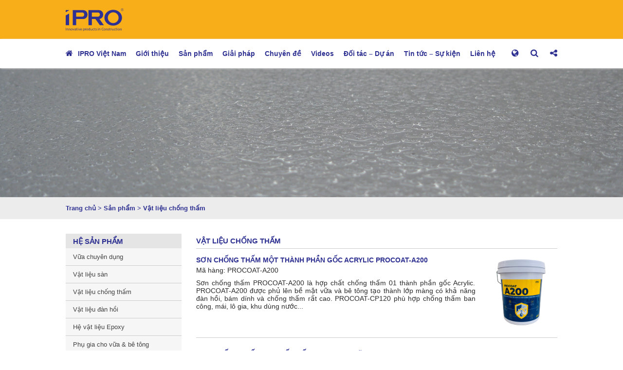

--- FILE ---
content_type: text/html; charset=UTF-8
request_url: https://iprovietnam.com/san-pham/vat-lieu-chong-tham/
body_size: 11530
content:
<!DOCTYPE html>
<html lang="vi" class="no-js">
<head>
	<meta name="google-site-verification" content="9kwlIrajaHxMnV9eZdbwuriF45buK-k5zKwTN-hkCGE" />
	<meta name="google-site-verification" content="Jqdea-9x6wuZLj5AaRvwoZodinAShLBdq5Bny_LQcOY" />
	<meta charset="UTF-8">
	<meta name="viewport" content="width=device-width">
	<link rel="profile" href="https://gmpg.org/xfn/11">
	<link rel="pingback" href="https://iprovietnam.com/xmlrpc.php">
	<!--[if lt IE 9]>
	<script src="https://iprovietnam.com/wp-content/themes/icolortheme/js/html5.js"></script>
	<![endif]-->
    <meta name="geo.region" content="VN-HN" />
<meta name="geo.placename" content="H&agrave; Nội" />
<meta name="geo.position" content="20.997854;105.827356" />
<meta name="ICBM" content="20.997854, 105.827356" />
<link rel="canonical" href="https://iprovietnam.com/san-pham/vat-lieu-chong-tham/" />
<link rel="alternate" href="https://iprovietnam.com/san-pham/vat-lieu-chong-tham/" hreflang="x-default" />
			<style type="text/css">
					.heateor_sss_button_instagram span.heateor_sss_svg,a.heateor_sss_instagram span.heateor_sss_svg{background:radial-gradient(circle at 30% 107%,#fdf497 0,#fdf497 5%,#fd5949 45%,#d6249f 60%,#285aeb 90%)}
											.heateor_sss_horizontal_sharing .heateor_sss_svg,.heateor_sss_standard_follow_icons_container .heateor_sss_svg{
							color: #fff;
						border-width: 0px;
			border-style: solid;
			border-color: transparent;
		}
					.heateor_sss_horizontal_sharing .heateorSssTCBackground{
				color:#666;
			}
					.heateor_sss_horizontal_sharing span.heateor_sss_svg:hover,.heateor_sss_standard_follow_icons_container span.heateor_sss_svg:hover{
						border-color: transparent;
		}
		.heateor_sss_vertical_sharing span.heateor_sss_svg,.heateor_sss_floating_follow_icons_container span.heateor_sss_svg{
							color: #fff;
						border-width: 0px;
			border-style: solid;
			border-color: transparent;
		}
				.heateor_sss_vertical_sharing .heateorSssTCBackground{
			color:#666;
		}
						.heateor_sss_vertical_sharing span.heateor_sss_svg:hover,.heateor_sss_floating_follow_icons_container span.heateor_sss_svg:hover{
						border-color: transparent;
		}
		@media screen and (max-width:783px) {.heateor_sss_vertical_sharing{display:none!important}}		</style>
		<meta name='robots' content='index, follow, max-image-preview:large, max-snippet:-1, max-video-preview:-1' />
<link rel="alternate" href="https://iprovietnam.com/san-pham/vat-lieu-chong-tham/" hreflang="vi" />
<link rel="alternate" href="https://iprovietnam.com/en/san-pham/waterproof-materials/" hreflang="en" />

	<!-- This site is optimized with the Yoast SEO Premium plugin v16.1 (Yoast SEO v17.3) - https://yoast.com/wordpress/plugins/seo/ -->
	<title>Vật liệu chống thấm - CÔNG TY CỔ PHẦN IPRO</title>
	<meta property="og:locale" content="vi_VN" />
	<meta property="og:locale:alternate" content="en_GB" />
	<meta property="og:type" content="article" />
	<meta property="og:title" content="Vật liệu chống thấm - CÔNG TY CỔ PHẦN IPRO" />
	<meta property="og:url" content="https://iprovietnam.com/san-pham/vat-lieu-chong-tham/" />
	<meta property="og:site_name" content="CÔNG TY CỔ PHẦN IPRO" />
	<meta name="twitter:card" content="summary_large_image" />
	<!-- / Yoast SEO Premium plugin. -->


<link rel='dns-prefetch' href='//fonts.googleapis.com' />
<link rel='dns-prefetch' href='//s.w.org' />
<link rel="alternate" type="application/rss+xml" title="Dòng thông tin CÔNG TY CỔ PHẦN IPRO &raquo;" href="https://iprovietnam.com/feed/" />
<link rel="alternate" type="application/rss+xml" title="Dòng phản hồi CÔNG TY CỔ PHẦN IPRO &raquo;" href="https://iprovietnam.com/comments/feed/" />
<link rel="alternate" type="application/rss+xml" title="Nguồn cấp CÔNG TY CỔ PHẦN IPRO &raquo; Vật liệu chống thấm Category" href="https://iprovietnam.com/san-pham/vat-lieu-chong-tham/feed/" />
		<script type="text/javascript">
			window._wpemojiSettings = {"baseUrl":"https:\/\/s.w.org\/images\/core\/emoji\/13.1.0\/72x72\/","ext":".png","svgUrl":"https:\/\/s.w.org\/images\/core\/emoji\/13.1.0\/svg\/","svgExt":".svg","source":{"concatemoji":"https:\/\/iprovietnam.com\/wp-includes\/js\/wp-emoji-release.min.js?ver=5.8.12"}};
			!function(e,a,t){var n,r,o,i=a.createElement("canvas"),p=i.getContext&&i.getContext("2d");function s(e,t){var a=String.fromCharCode;p.clearRect(0,0,i.width,i.height),p.fillText(a.apply(this,e),0,0);e=i.toDataURL();return p.clearRect(0,0,i.width,i.height),p.fillText(a.apply(this,t),0,0),e===i.toDataURL()}function c(e){var t=a.createElement("script");t.src=e,t.defer=t.type="text/javascript",a.getElementsByTagName("head")[0].appendChild(t)}for(o=Array("flag","emoji"),t.supports={everything:!0,everythingExceptFlag:!0},r=0;r<o.length;r++)t.supports[o[r]]=function(e){if(!p||!p.fillText)return!1;switch(p.textBaseline="top",p.font="600 32px Arial",e){case"flag":return s([127987,65039,8205,9895,65039],[127987,65039,8203,9895,65039])?!1:!s([55356,56826,55356,56819],[55356,56826,8203,55356,56819])&&!s([55356,57332,56128,56423,56128,56418,56128,56421,56128,56430,56128,56423,56128,56447],[55356,57332,8203,56128,56423,8203,56128,56418,8203,56128,56421,8203,56128,56430,8203,56128,56423,8203,56128,56447]);case"emoji":return!s([10084,65039,8205,55357,56613],[10084,65039,8203,55357,56613])}return!1}(o[r]),t.supports.everything=t.supports.everything&&t.supports[o[r]],"flag"!==o[r]&&(t.supports.everythingExceptFlag=t.supports.everythingExceptFlag&&t.supports[o[r]]);t.supports.everythingExceptFlag=t.supports.everythingExceptFlag&&!t.supports.flag,t.DOMReady=!1,t.readyCallback=function(){t.DOMReady=!0},t.supports.everything||(n=function(){t.readyCallback()},a.addEventListener?(a.addEventListener("DOMContentLoaded",n,!1),e.addEventListener("load",n,!1)):(e.attachEvent("onload",n),a.attachEvent("onreadystatechange",function(){"complete"===a.readyState&&t.readyCallback()})),(n=t.source||{}).concatemoji?c(n.concatemoji):n.wpemoji&&n.twemoji&&(c(n.twemoji),c(n.wpemoji)))}(window,document,window._wpemojiSettings);
		</script>
		<style type="text/css">
img.wp-smiley,
img.emoji {
	display: inline !important;
	border: none !important;
	box-shadow: none !important;
	height: 1em !important;
	width: 1em !important;
	margin: 0 .07em !important;
	vertical-align: -0.1em !important;
	background: none !important;
	padding: 0 !important;
}
</style>
	<link rel='stylesheet' id='wp-block-library-css'  href='https://iprovietnam.com/wp-includes/css/dist/block-library/style.min.css?ver=5.8.12' type='text/css' media='all' />
<link rel='stylesheet' id='contact-form-7-css'  href='https://iprovietnam.com/wp-content/plugins/contact-form-7/includes/css/styles.css?ver=5.4.2' type='text/css' media='all' />
<link rel='stylesheet' id='wp-pagenavi-css'  href='https://iprovietnam.com/wp-content/plugins/wp-pagenavi/pagenavi-css.css?ver=2.70' type='text/css' media='all' />
<link rel='stylesheet' id='heateor_sss_frontend_css-css'  href='https://iprovietnam.com/wp-content/plugins/sassy-social-share/public/css/sassy-social-share-public.css?ver=3.3.45' type='text/css' media='all' />
<link rel='stylesheet' id='google-font-css'  href='https://fonts.googleapis.com/css?family=Open+Sans%3A300%2C400%2C600%2C700%7CRoboto%3A100%2C300%2C400%2C500%2C700%2C900&#038;ver=1769082843' type='text/css' media='all' />
<link rel='stylesheet' id='font-awesome-css'  href='https://iprovietnam.com/wp-content/themes/icolortheme/assets/css/font-awesome.min.css?ver=1.1' type='text/css' media='all' />
<link rel='stylesheet' id='slick-css'  href='https://iprovietnam.com/wp-content/themes/icolortheme/assets/css/slick.css?ver=1.1' type='text/css' media='all' />
<link rel='stylesheet' id='magnific-popup-css'  href='https://iprovietnam.com/wp-content/themes/icolortheme/assets/css/magnific-popup.css?ver=1.1' type='text/css' media='all' />
<link rel='stylesheet' id='style-css'  href='https://iprovietnam.com/wp-content/themes/icolortheme/assets/css/style.css?ver=1.1' type='text/css' media='all' />
<script type='text/javascript' src='https://iprovietnam.com/wp-includes/js/jquery/jquery.min.js?ver=3.6.0' id='jquery-core-js'></script>
<script type='text/javascript' src='https://iprovietnam.com/wp-includes/js/jquery/jquery-migrate.min.js?ver=3.3.2' id='jquery-migrate-js'></script>
<link rel="https://api.w.org/" href="https://iprovietnam.com/wp-json/" /><link rel="EditURI" type="application/rsd+xml" title="RSD" href="https://iprovietnam.com/xmlrpc.php?rsd" />
<link rel="wlwmanifest" type="application/wlwmanifest+xml" href="https://iprovietnam.com/wp-includes/wlwmanifest.xml" /> 
<meta name="generator" content="WordPress 5.8.12" />


<!-- This site is optimized with the Schema plugin v1.7.9.5 - https://schema.press -->
<script type="application/ld+json">[{"@context":"http:\/\/schema.org\/","@type":"WPHeader","url":"","headline":"Category: Vật liệu chống thấm","description":""},{"@context":"http:\/\/schema.org\/","@type":"WPFooter","url":"","headline":"Category: Vật liệu chống thấm","description":""}]</script>



<!-- This site is optimized with the Schema plugin v1.7.9.5 - https://schema.press -->
<script type="application/ld+json">{
    "@context": "http://schema.org",
    "@type": "BreadcrumbList",
    "itemListElement": [
        {
            "@type": "ListItem",
            "position": 1,
            "item": {
                "@id": "https://iprovietnam.com",
                "name": "Home"
            }
        },
        {
            "@type": "ListItem",
            "position": 2,
            "item": {
                "@id": "https://iprovietnam.com/san-pham/vat-lieu-chong-tham/",
                "name": "V\u1eadt li\u1ec7u ch\u1ed1ng th\u1ea5m"
            }
        }
    ]
}</script>

<link rel="icon" href="https://iprovietnam.com/wp-content/uploads/2019/07/cropped-LOGO-08.11R-1-32x32.png" sizes="32x32" />
<link rel="icon" href="https://iprovietnam.com/wp-content/uploads/2019/07/cropped-LOGO-08.11R-1-192x192.png" sizes="192x192" />
<link rel="apple-touch-icon" href="https://iprovietnam.com/wp-content/uploads/2019/07/cropped-LOGO-08.11R-1-180x180.png" />
<meta name="msapplication-TileImage" content="https://iprovietnam.com/wp-content/uploads/2019/07/cropped-LOGO-08.11R-1-270x270.png" />
		<style type="text/css" id="wp-custom-css">
			.top-menu-2 li ul.list-language.active{
	    display: flex!important;
	height:100%!important;
	align-items: center;
	flex-direction: column;
}

.top-menu-2 ul.list-language li{
	padding:0!important;
	    line-height: 30px!important;
     float: unset!important;
}
.list-language {
	min-height:88px
}		</style>
		

	<!-- Global site tag (gtag.js) - Google Analytics -->
<script async src="https://www.googletagmanager.com/gtag/js?id=UA-171292859-1"></script>
<script>
  window.dataLayer = window.dataLayer || [];
  function gtag(){dataLayer.push(arguments);}
  gtag('js', new Date());

  gtag('config', 'UA-171292859-1');
</script>

<style type="text/css">
.list-language{
	position: absolute;
	background: #fff;
	padding: 10px;
	min-height: auto;
	display: none;
}
.top-menu-2 li ul.list-language.active{
	display: block;
	width: 130px;
	height: 8px;
	margin-top: 2px;
	padding-top: 16px;
}
.top-menu-2 li ul.list-language.active li a{
	font-size: 14px;
}
.top-menu-2 ul.list-language li {
    display: ;
    padding: 0;
        padding-right: 0px;
    line-height: 0;
    float: left;
}
.top-menu-2 ul.list-language li:first-child{
	padding-right: 10px;
}
.top-menu-2 li ul.list-language.active:after{
	clear: both;
	content: '';
	display: block;
}
.top-menu-2 span{
	font-size: 14px;
}
</style>
</head>

<body data-rsssl=1 class="archive tax-sanpham_categories term-vat-lieu-chong-tham term-12">

<div id="header" class="site-header">
	<div class="main">
		<div>
										<div class="logo"><a href="https://iprovietnam.com" data-wpel-link="internal"><span>CÔNG TY CỔ PHẦN IPRO</span></a></div>
						
		</div>
	</div>

	<div class="main-menu">
		<div class="main">
			<div>
				<div class="top-menu">
					


											<div class="menu-main-menu-container"><ul id="menu-top" class="menu"><li id="menu-item-27" class="menu-item menu-item-type-custom menu-item-object-custom menu-item-home menu-item-27"><a href="https://iprovietnam.com" data-wpel-link="internal">IPRO Việt Nam</a></li>
<li id="menu-item-340" class="menu-item menu-item-type-post_type menu-item-object-page menu-item-340"><a href="https://iprovietnam.com/gioi-thieu.html/" data-wpel-link="internal">Giới thiệu</a></li>
<li id="menu-item-264" class="menu-item menu-item-type-taxonomy menu-item-object-sanpham_categories current-sanpham_categories-ancestor current-menu-ancestor current-menu-parent current-sanpham_categories-parent menu-item-has-children menu-item-264"><a href="https://iprovietnam.com/san-pham/san-pham/" data-wpel-link="internal">Sản phẩm</a>
<ul class="sub-menu">
	<li id="menu-item-81" class="menu-item menu-item-type-taxonomy menu-item-object-sanpham_categories menu-item-81"><a href="https://iprovietnam.com/san-pham/vua-chuyen-dung/" data-wpel-link="internal">Vữa chuyên dụng</a></li>
	<li id="menu-item-80" class="menu-item menu-item-type-taxonomy menu-item-object-sanpham_categories menu-item-80"><a href="https://iprovietnam.com/san-pham/vat-lieu-san/" data-wpel-link="internal">Vật liệu sàn</a></li>
	<li id="menu-item-79" class="menu-item menu-item-type-taxonomy menu-item-object-sanpham_categories current-menu-item menu-item-79"><a href="https://iprovietnam.com/san-pham/vat-lieu-chong-tham/" aria-current="page" data-wpel-link="internal">Vật liệu chống thấm</a></li>
	<li id="menu-item-1005" class="menu-item menu-item-type-taxonomy menu-item-object-sanpham_categories menu-item-1005"><a href="https://iprovietnam.com/san-pham/vat-lieu-dan-hoi/" data-wpel-link="internal">Vật liệu đàn hồi</a></li>
	<li id="menu-item-74" class="menu-item menu-item-type-taxonomy menu-item-object-sanpham_categories menu-item-74"><a href="https://iprovietnam.com/san-pham/he-vat-lieu-epoxy/" data-wpel-link="internal">Hệ vật liệu Epoxy</a></li>
	<li id="menu-item-75" class="menu-item menu-item-type-taxonomy menu-item-object-sanpham_categories menu-item-75"><a href="https://iprovietnam.com/san-pham/phu-gia-cho-vua-be-tong/" data-wpel-link="internal">Phụ gia cho vữa &amp; bê tông</a></li>
</ul>
</li>
<li id="menu-item-304" class="menu-item menu-item-type-taxonomy menu-item-object-giaiphap_categories menu-item-has-children menu-item-304"><a href="https://iprovietnam.com/danh-muc-giai-phap/giai-phap/" data-wpel-link="internal">Giải pháp</a>
<ul class="sub-menu">
	<li id="menu-item-312" class="menu-item menu-item-type-taxonomy menu-item-object-giaiphap_categories menu-item-312"><a href="https://iprovietnam.com/danh-muc-giai-phap/vua-chuyen-dung/" data-wpel-link="internal">Sử dụng vữa chuyên dụng</a></li>
	<li id="menu-item-311" class="menu-item menu-item-type-taxonomy menu-item-object-giaiphap_categories menu-item-311"><a href="https://iprovietnam.com/danh-muc-giai-phap/vat-lieu-san/" data-wpel-link="internal">Sử dụng vật liệu sàn</a></li>
	<li id="menu-item-310" class="menu-item menu-item-type-taxonomy menu-item-object-giaiphap_categories menu-item-310"><a href="https://iprovietnam.com/danh-muc-giai-phap/vat-lieu-chong-tham/" data-wpel-link="internal">Sử dụng vật liệu chống thấm</a></li>
	<li id="menu-item-1013" class="menu-item menu-item-type-taxonomy menu-item-object-giaiphap_categories menu-item-1013"><a href="https://iprovietnam.com/danh-muc-giai-phap/su-dung-vat-lieu-dan-hoi/" data-wpel-link="internal">Sử dụng vật liệu đàn hồi</a></li>
	<li id="menu-item-306" class="menu-item menu-item-type-taxonomy menu-item-object-giaiphap_categories menu-item-306"><a href="https://iprovietnam.com/danh-muc-giai-phap/he-vat-lieu-epoxy/" data-wpel-link="internal">Sử dụng vật liệu Epoxy</a></li>
	<li id="menu-item-307" class="menu-item menu-item-type-taxonomy menu-item-object-giaiphap_categories menu-item-307"><a href="https://iprovietnam.com/danh-muc-giai-phap/phu-gia-cho-vua-be-tong/" data-wpel-link="internal">Sử dụng phụ gia cho vữa &amp; bê tông</a></li>
	<li id="menu-item-305" class="menu-item menu-item-type-taxonomy menu-item-object-giaiphap_categories menu-item-305"><a href="https://iprovietnam.com/danh-muc-giai-phap/be-tong-dac-biet/" data-wpel-link="internal">Sử dụng bê tông đặc biệt</a></li>
</ul>
</li>
<li id="menu-item-1653" class="menu-item menu-item-type-taxonomy menu-item-object-category menu-item-1653"><a href="https://iprovietnam.com/category/chuyen-de/" data-wpel-link="internal">Chuyên đề</a></li>
<li id="menu-item-2089" class="menu-item menu-item-type-post_type menu-item-object-page menu-item-2089"><a href="https://iprovietnam.com/videos-4.html/" data-wpel-link="internal">Videos</a></li>
<li id="menu-item-120" class="menu-item menu-item-type-post_type menu-item-object-page menu-item-has-children menu-item-120"><a href="https://iprovietnam.com/doi-tac-du-an.html/" data-wpel-link="internal">Đối tác – Dự án</a>
<ul class="sub-menu">
	<li id="menu-item-991" class="menu-item menu-item-type-taxonomy menu-item-object-category menu-item-991"><a href="https://iprovietnam.com/category/du-an/" data-wpel-link="internal">Dự án</a></li>
	<li id="menu-item-992" class="menu-item menu-item-type-taxonomy menu-item-object-category menu-item-992"><a href="https://iprovietnam.com/category/doi-tac/" data-wpel-link="internal">Đối tác</a></li>
</ul>
</li>
<li id="menu-item-33" class="menu-item menu-item-type-taxonomy menu-item-object-category menu-item-33"><a href="https://iprovietnam.com/category/tin-tuc-va-su-kien/" data-wpel-link="internal">Tin tức &#8211; Sự kiện</a></li>
<li id="menu-item-37" class="menu-item menu-item-type-post_type menu-item-object-page menu-item-37"><a href="https://iprovietnam.com/lien-he.html/" data-wpel-link="internal">Liên hệ</a></li>
</ul></div>									</div>
				<div class="mobile-menu">
					<span></span>
					<span></span>
					<span></span>
				</div>
				<div class="top-menu-2">
					<ul>
													<li>
								<a class="show-language" href="" data-wpel-link="internal"><i class="fa fa-globe" aria-hidden="true"></i></a>
								<ul class="list-language">
																		<li class="lang-item lang-item-vi lang-item-first"><a hreflang="vi" href="https://iprovietnam.com" lang="vi" data-wpel-link="internal">Tiếng Việt</a></li>
									<li class="lang-item lang-item-en"><a hreflang="en-GB" href="https://iprovietnam.com/en/home-en.html/" lang="en-GB" data-wpel-link="internal">English</a></li>
								</ul>
							</li>
												
						
						<li class="search"><a href="#"><i class="fa fa-search" aria-hidden="true"></i></a></li>
						<li class="share"><a target="_blank" href="https://www.facebook.com/IPRO.JSC" data-wpel-link="external" rel="nofollow external noopener noreferrer"><i class="fa fa-share-alt" aria-hidden="true"></i></a></li>
					</ul>
				</div>
				<div class="share-area">
					<div class="heateor_sss_sharing_container heateor_sss_horizontal_sharing" data-heateor-ss-offset="0" data-heateor-sss-href='https://iprovietnam.com/sanpham/son-chong-tham-mot-thanh-phan-goc-acrylic-procoat-a200.html'><div class="heateor_sss_sharing_ul"><a class="heateor_sss_facebook" href="https://www.facebook.com/sharer/sharer.php?u=https%3A%2F%2Fiprovietnam.com%2Fsanpham%2Fson-chong-tham-mot-thanh-phan-goc-acrylic-procoat-a200.html" title="Facebook" rel="nofollow noopener external noreferrer" target="_blank" style="font-size:32px!important;box-shadow:none;display:inline-block;vertical-align:middle" data-wpel-link="external"><span class="heateor_sss_svg" style="background-color:#3c589a;width:30px;height:30px;display:inline-block;opacity:1;float:left;font-size:32px;box-shadow:none;display:inline-block;font-size:16px;padding:0 4px;vertical-align:middle;background-repeat:repeat;overflow:hidden;padding:0;cursor:pointer;box-sizing:content-box"><svg style="display:block;" focusable="false" aria-hidden="true" xmlns="http://www.w3.org/2000/svg" width="100%" height="100%" viewBox="-5 -5 42 42"><path d="M17.78 27.5V17.008h3.522l.527-4.09h-4.05v-2.61c0-1.182.33-1.99 2.023-1.99h2.166V4.66c-.375-.05-1.66-.16-3.155-.16-3.123 0-5.26 1.905-5.26 5.405v3.016h-3.53v4.09h3.53V27.5h4.223z" fill="#fff"></path></svg></span></a><a class="heateor_sss_button_twitter" href="http://twitter.com/intent/tweet?text=S%C6%A0N%20CH%E1%BB%90NG%20TH%E1%BA%A4M%20M%E1%BB%98T%20TH%C3%80NH%20PH%E1%BA%A6N%20G%E1%BB%90C%20ACRYLIC%20PROCOAT-A200&amp;url=https%3A%2F%2Fiprovietnam.com%2Fsanpham%2Fson-chong-tham-mot-thanh-phan-goc-acrylic-procoat-a200.html" title="Twitter" rel="nofollow noopener external noreferrer" target="_blank" style="font-size:32px!important;box-shadow:none;display:inline-block;vertical-align:middle" data-wpel-link="external"><span class="heateor_sss_svg heateor_sss_s__default heateor_sss_s_twitter" style="background-color:#55acee;width:30px;height:30px;display:inline-block;opacity:1;float:left;font-size:32px;box-shadow:none;display:inline-block;font-size:16px;padding:0 4px;vertical-align:middle;background-repeat:repeat;overflow:hidden;padding:0;cursor:pointer;box-sizing:content-box"><svg style="display:block;" focusable="false" aria-hidden="true" xmlns="http://www.w3.org/2000/svg" width="100%" height="100%" viewBox="-4 -4 39 39"><path d="M28 8.557a9.913 9.913 0 0 1-2.828.775 4.93 4.93 0 0 0 2.166-2.725 9.738 9.738 0 0 1-3.13 1.194 4.92 4.92 0 0 0-3.593-1.55 4.924 4.924 0 0 0-4.794 6.049c-4.09-.21-7.72-2.17-10.15-5.15a4.942 4.942 0 0 0-.665 2.477c0 1.71.87 3.214 2.19 4.1a4.968 4.968 0 0 1-2.23-.616v.06c0 2.39 1.7 4.38 3.952 4.83-.414.115-.85.174-1.297.174-.318 0-.626-.03-.928-.086a4.935 4.935 0 0 0 4.6 3.42 9.893 9.893 0 0 1-6.114 2.107c-.398 0-.79-.023-1.175-.068a13.953 13.953 0 0 0 7.55 2.213c9.056 0 14.01-7.507 14.01-14.013 0-.213-.005-.426-.015-.637.96-.695 1.795-1.56 2.455-2.55z" fill="#fff"></path></svg></span></a><a class="heateor_sss_button_linkedin" href="http://www.linkedin.com/shareArticle?mini=true&amp;url=https%3A%2F%2Fiprovietnam.com%2Fsanpham%2Fson-chong-tham-mot-thanh-phan-goc-acrylic-procoat-a200.html&amp;title=S%C6%A0N%20CH%E1%BB%90NG%20TH%E1%BA%A4M%20M%E1%BB%98T%20TH%C3%80NH%20PH%E1%BA%A6N%20G%E1%BB%90C%20ACRYLIC%20PROCOAT-A200" title="Linkedin" rel="nofollow noopener external noreferrer" target="_blank" style="font-size:32px!important;box-shadow:none;display:inline-block;vertical-align:middle" data-wpel-link="external"><span class="heateor_sss_svg heateor_sss_s__default heateor_sss_s_linkedin" style="background-color:#0077b5;width:30px;height:30px;display:inline-block;opacity:1;float:left;font-size:32px;box-shadow:none;display:inline-block;font-size:16px;padding:0 4px;vertical-align:middle;background-repeat:repeat;overflow:hidden;padding:0;cursor:pointer;box-sizing:content-box"><svg style="display:block;" focusable="false" aria-hidden="true" xmlns="http://www.w3.org/2000/svg" width="100%" height="100%" viewBox="0 0 32 32"><path d="M6.227 12.61h4.19v13.48h-4.19V12.61zm2.095-6.7a2.43 2.43 0 0 1 0 4.86c-1.344 0-2.428-1.09-2.428-2.43s1.084-2.43 2.428-2.43m4.72 6.7h4.02v1.84h.058c.56-1.058 1.927-2.176 3.965-2.176 4.238 0 5.02 2.792 5.02 6.42v7.395h-4.183v-6.56c0-1.564-.03-3.574-2.178-3.574-2.18 0-2.514 1.7-2.514 3.46v6.668h-4.187V12.61z" fill="#fff"></path></svg></span></a><a class="heateor_sss_button_pinterest" onclick="javascript:void( (function() {var e=document.createElement('script' );e.setAttribute('type','text/javascript' );e.setAttribute('charset','UTF-8' );e.setAttribute('src','//assets.pinterest.com/js/pinmarklet.js?r='+Math.random()*99999999);document.body.appendChild(e)})());" title="Pinterest" rel="nofollow noopener" style="font-size:32px!important;box-shadow:none;display:inline-block;vertical-align:middle"><span class="heateor_sss_svg heateor_sss_s__default heateor_sss_s_pinterest" style="background-color:#cc2329;width:30px;height:30px;display:inline-block;opacity:1;float:left;font-size:32px;box-shadow:none;display:inline-block;font-size:16px;padding:0 4px;vertical-align:middle;background-repeat:repeat;overflow:hidden;padding:0;cursor:pointer;box-sizing:content-box"><svg style="display:block;" focusable="false" aria-hidden="true" xmlns="http://www.w3.org/2000/svg" width="100%" height="100%" viewBox="-2 -2 35 35"><path fill="#fff" d="M16.539 4.5c-6.277 0-9.442 4.5-9.442 8.253 0 2.272.86 4.293 2.705 5.046.303.125.574.005.662-.33.061-.231.205-.816.27-1.06.088-.331.053-.447-.191-.736-.532-.627-.873-1.439-.873-2.591 0-3.338 2.498-6.327 6.505-6.327 3.548 0 5.497 2.168 5.497 5.062 0 3.81-1.686 7.025-4.188 7.025-1.382 0-2.416-1.142-2.085-2.545.397-1.674 1.166-3.48 1.166-4.689 0-1.081-.581-1.983-1.782-1.983-1.413 0-2.548 1.462-2.548 3.419 0 1.247.421 2.091.421 2.091l-1.699 7.199c-.505 2.137-.076 4.755-.039 5.019.021.158.223.196.314.077.13-.17 1.813-2.247 2.384-4.324.162-.587.929-3.631.929-3.631.46.876 1.801 1.646 3.227 1.646 4.247 0 7.128-3.871 7.128-9.053.003-3.918-3.317-7.568-8.361-7.568z"/></svg></span></a><a class="heateor_sss_more" title="More" rel="nofollow noopener" style="font-size: 32px!important;border:0;box-shadow:none;display:inline-block!important;font-size:16px;padding:0 4px;vertical-align: middle;display:inline;" href="https://iprovietnam.com/sanpham/son-chong-tham-mot-thanh-phan-goc-acrylic-procoat-a200.html" onclick="event.preventDefault()" data-wpel-link="internal"><span class="heateor_sss_svg" style="background-color:#ee8e2d;width:30px;height:30px;display:inline-block!important;opacity:1;float:left;font-size:32px!important;box-shadow:none;display:inline-block;font-size:16px;padding:0 4px;vertical-align:middle;display:inline;background-repeat:repeat;overflow:hidden;padding:0;cursor:pointer;box-sizing:content-box;" onclick="heateorSssMoreSharingPopup(this, 'https://iprovietnam.com/sanpham/son-chong-tham-mot-thanh-phan-goc-acrylic-procoat-a200.html', 'S%C6%A0N%20CH%E1%BB%90NG%20TH%E1%BA%A4M%20M%E1%BB%98T%20TH%C3%80NH%20PH%E1%BA%A6N%20G%E1%BB%90C%20ACRYLIC%20PROCOAT-A200', '' )"><svg xmlns="http://www.w3.org/2000/svg" xmlns:xlink="http://www.w3.org/1999/xlink" viewBox="-.3 0 32 32" version="1.1" width="100%" height="100%" style="display:block;" xml:space="preserve"><g><path fill="#fff" d="M18 14V8h-4v6H8v4h6v6h4v-6h6v-4h-6z" fill-rule="evenodd"></path></g></svg></span></a></div><div class="heateorSssClear"></div></div>				</div>
				<div class="main-language">
									</div>
				<div id="search-3" class="widget widget_search">
					<form role="search" method="get" id="searchform" class="searchform" action="https://iprovietnam.com">
						<div>
							<input type="text" value="" name="s" id="s">
							<button><i class="fa fa-search" aria-hidden="true"></i></button>
						</div>
					</form>
				</div>
				
			</div>
		</div>
	</div>

</div><!-- #header -->



<div class="main-body  child-content lang-vi">

<div class="child-banner" style="background-image: url(https://iprovietnam.com/wp-content/uploads/2019/01/antislipm1.jpg);">
	<div class="main child-banner-2">
		<h2>Sản phẩm</h2>
	</div>
</div>
<div class="main-breadcrumb">
	<div class="main">
		<div>
		<div id="bcn_widget-2" class="widget widget_breadcrumb_navxt"><div class="breadcrumbs" vocab="https://schema.org/" typeof="BreadcrumbList"><!-- Breadcrumb NavXT 7.1.0 -->
<span property="itemListElement" typeof="ListItem"><a property="item" typeof="WebPage" title="Go to CÔNG TY CỔ PHẦN IPRO." href="https://iprovietnam.com" class="home" data-wpel-link="internal"><span property="name">Trang chủ</span></a><meta property="position" content="1"></span> &gt; <span property="itemListElement" typeof="ListItem"><a property="item" typeof="WebPage" title="Go to the Sản phẩm Chuyên mục archives." href="https://iprovietnam.com/san-pham/san-pham/" class="taxonomy sanpham_categories" data-wpel-link="internal"><span property="name">Sản phẩm</span></a><meta property="position" content="2"></span> &gt; <span property="itemListElement" typeof="ListItem"><span property="name">Vật liệu chống thấm</span><meta property="position" content="3"></span></div></div>		</div>
	</div>
</div>



<div class="home-sanpham cat-child-cate-product">
	<div class="main">
		<div>
		<div class="main-product-left">
			<div>
				<div class="danhmuc-sp">
					<div>
						<h3>Hệ sản phẩm</h3>
													<div class="menu-left-menu-container"><ul id="left-menu" class="menu"><li id="menu-item-116" class="menu-item menu-item-type-taxonomy menu-item-object-sanpham_categories menu-item-116"><a href="https://iprovietnam.com/san-pham/vua-chuyen-dung/" data-wpel-link="internal">Vữa chuyên dụng</a></li>
<li id="menu-item-115" class="menu-item menu-item-type-taxonomy menu-item-object-sanpham_categories menu-item-115"><a href="https://iprovietnam.com/san-pham/vat-lieu-san/" data-wpel-link="internal">Vật liệu sàn</a></li>
<li id="menu-item-114" class="menu-item menu-item-type-taxonomy menu-item-object-sanpham_categories current-menu-item menu-item-114"><a href="https://iprovietnam.com/san-pham/vat-lieu-chong-tham/" aria-current="page" data-wpel-link="internal">Vật liệu chống thấm</a></li>
<li id="menu-item-1008" class="menu-item menu-item-type-taxonomy menu-item-object-sanpham_categories menu-item-1008"><a href="https://iprovietnam.com/san-pham/vat-lieu-dan-hoi/" data-wpel-link="internal">Vật liệu đàn hồi</a></li>
<li id="menu-item-110" class="menu-item menu-item-type-taxonomy menu-item-object-sanpham_categories menu-item-110"><a href="https://iprovietnam.com/san-pham/he-vat-lieu-epoxy/" data-wpel-link="internal">Hệ vật liệu Epoxy</a></li>
<li id="menu-item-111" class="menu-item menu-item-type-taxonomy menu-item-object-sanpham_categories menu-item-111"><a href="https://iprovietnam.com/san-pham/phu-gia-cho-vua-be-tong/" data-wpel-link="internal">Phụ gia cho vữa &#038; bê tông</a></li>
</ul></div>											</div>
					<div class="bototm-danhmuc-sp">
						<div>
							<a href="tel:0983768381" data-wpel-link="internal"><i class="fa fa-phone-square" aria-hidden="true"></i> <span>098.376.8381</span></a>
						</div>
					</div>

					<div class="doitac-lienket">
						<h3>Đối tác liên kết</h3>
						<div class='doitac-lienket-content'>
																<div class="">
										<img src="https://iprovietnam.com/wp-content/uploads/2018/12/45logo-xuan-mai.png" alt="Công ty Cổ phần Đầu tư và Xây dựng Xuân Mai" />
									</div>
																	<div class="">
										<img src="https://iprovietnam.com/wp-content/uploads/2019/01/ctc-logo-moi-1.png" alt="CÔNG TY CP XÂY DỰNG COTECCONS" />
									</div>
																	<div class="">
										<img src="https://iprovietnam.com/wp-content/uploads/2019/01/logo1.png" alt="CÔNG TY CP TẬP ĐOÀN XÂY DỰNG HÒA BÌNH" />
									</div>
																	<div class="">
										<img src="https://iprovietnam.com/wp-content/uploads/2021/09/Vinh-cuu-jpg.jpg" alt="CÔNG TY CỔ PHẦN VĨNH CỬU" />
									</div>
																	<div class="">
										<img src="https://iprovietnam.com/wp-content/uploads/2018/12/Logo-nha-thau-delta.jpg" alt="Công ty TNHH Tập đoàn Xây dựng Delta" />
									</div>
																	<div class="">
										<img src="https://iprovietnam.com/wp-content/uploads/2021/09/VCN-JPG.jpg" alt="Công ty cổ phần đầu tư VCN" />
									</div>
																	<div class="">
										<img src="https://iprovietnam.com/wp-content/uploads/2021/09/dang-son-jpg.jpg" alt="Công ty Cổ phần Đầu tư Xây dựng Đăng Sơn" />
									</div>
																	<div class="">
										<img src="https://iprovietnam.com/wp-content/uploads/2021/09/Novaref-ipg.jpg" alt="Công ty Cổ phần Phát triển Vật liệu chịu lửa Novaref" />
									</div>
																	<div class="">
										<img src="https://iprovietnam.com/wp-content/uploads/2021/09/DCONS-jpg.jpg" alt="CÔNG TY TNHH XÂY DỰNG DCONS" />
									</div>
																	<div class="">
										<img src="https://iprovietnam.com/wp-content/uploads/2018/12/logo-be-tong-minh-duc_logo_1320047161.jpg" alt="Công ty TNHH Bê tông và Xây dựng Minh Đức" />
									</div>
																	<div class="">
										<img src="https://iprovietnam.com/wp-content/uploads/2019/07/151314central_logofa-011-1.png" alt="Công ty Cổ phần Xây dựng Central" />
									</div>
																	<div class="">
										<img src="https://iprovietnam.com/wp-content/uploads/2019/01/LOGO-UNICONS.jpg" alt="Công ty TNHH Đầu tư Xây dựng Unicons" />
									</div>
																	<div class="">
										<img src="https://iprovietnam.com/wp-content/uploads/2019/11/ricons-logo-moi.png" alt="Công ty CP Tập đoàn Đầu tư Xây dựng Ricons" />
									</div>
																	<div class="">
										<img src="https://iprovietnam.com/wp-content/uploads/2019/01/NEWTECONS.png" alt="Công ty CP Đầu tư Xây dựng Newtecons" />
									</div>
																	<div class="">
										<img src="https://iprovietnam.com/wp-content/uploads/2019/07/anhong.jpg" alt="Công ty TNHH Xây dựng An Phong" />
									</div>
																	<div class="">
										<img src="https://iprovietnam.com/wp-content/uploads/2019/01/ECOBA1-1.jpg" alt="CÔNG TY CP ECOBA VIỆT NAM" />
									</div>
																	<div class="">
										<img src="https://iprovietnam.com/wp-content/uploads/2019/01/LOGO.png" alt="Công ty Cổ phần Tường nhẹ NUCEWALL" />
									</div>
																	<div class="">
										<img src="https://iprovietnam.com/wp-content/uploads/2018/12/logo-jpg-300x190.jpg" alt="Công ty Cổ phần Tập đoàn Đầu tư P.H" />
									</div>
														</div>
					</div>

				</div>
				
			</div>
		</div>
		<div class="main-product-right">
			<div>
								<h1 style="font-weight: normal;text-transform: uppercase" class="cat-title">Vật liệu chống thấm</h1>
				<div class="home-sanpham-row1 home-sanpham-row">
					<div class="home-sanpham-content">
													<div class="cat-product-item">
								<div>
									<div class="sanpham-item sanpham-item-1"><a href="https://iprovietnam.com/sanpham/son-chong-tham-mot-thanh-phan-goc-acrylic-procoat-a200.html" data-wpel-link="internal"><img width="2719" height="2817" src="https://iprovietnam.com/wp-content/uploads/2021/10/A200-PNG..png" class="attachment-post-thumbnail size-post-thumbnail wp-post-image" alt="" loading="lazy" srcset="https://iprovietnam.com/wp-content/uploads/2021/10/A200-PNG..png 2719w, https://iprovietnam.com/wp-content/uploads/2021/10/A200-PNG.-290x300.png 290w, https://iprovietnam.com/wp-content/uploads/2021/10/A200-PNG.-988x1024.png 988w, https://iprovietnam.com/wp-content/uploads/2021/10/A200-PNG.-768x796.png 768w, https://iprovietnam.com/wp-content/uploads/2021/10/A200-PNG.-1483x1536.png 1483w, https://iprovietnam.com/wp-content/uploads/2021/10/A200-PNG.-1977x2048.png 1977w" sizes="(max-width: 2719px) 100vw, 2719px" /></a></div>
									<div class="sanpham-item sanpham-item-2">
										<div>
											<h3><a href="https://iprovietnam.com/sanpham/son-chong-tham-mot-thanh-phan-goc-acrylic-procoat-a200.html" data-wpel-link="internal">SƠN CHỐNG THẤM MỘT THÀNH PHẦN GỐC ACRYLIC PROCOAT-A200</a></h3>
											<p>Mã hàng: PROCOAT-A200</p>
											<div style="clear: both; padding-top: 10px;">Sơn chống thấm PROCOAT-A200 là hợp chất chống thấm 01 thành phần gốc Acrylic. PROCOAT-A200 được phủ lên bề mặt vữa và bê tông tạo thành lớp màng có khả năng đàn hồi, bám dính và chống thấm rất cao. PROCOAT-CP120 phù hợp chống thấm ban công, mái, lô gia, khu dùng nước...</div>
										</div>
									</div>
								</div>
							</div>
													<div class="cat-product-item">
								<div>
									<div class="sanpham-item sanpham-item-1"><a href="https://iprovietnam.com/sanpham/son-chong-tham-cao-cap-goc-polyme-xi-mang-procoat-cp120.html" data-wpel-link="internal"><img width="2083" height="2083" src="https://iprovietnam.com/wp-content/uploads/2021/08/procoat-cp120-2.png" class="attachment-post-thumbnail size-post-thumbnail wp-post-image" alt="" loading="lazy" srcset="https://iprovietnam.com/wp-content/uploads/2021/08/procoat-cp120-2.png 2083w, https://iprovietnam.com/wp-content/uploads/2021/08/procoat-cp120-2-300x300.png 300w, https://iprovietnam.com/wp-content/uploads/2021/08/procoat-cp120-2-1024x1024.png 1024w, https://iprovietnam.com/wp-content/uploads/2021/08/procoat-cp120-2-150x150.png 150w, https://iprovietnam.com/wp-content/uploads/2021/08/procoat-cp120-2-768x768.png 768w, https://iprovietnam.com/wp-content/uploads/2021/08/procoat-cp120-2-1536x1536.png 1536w, https://iprovietnam.com/wp-content/uploads/2021/08/procoat-cp120-2-2048x2048.png 2048w" sizes="(max-width: 2083px) 100vw, 2083px" /></a></div>
									<div class="sanpham-item sanpham-item-2">
										<div>
											<h3><a href="https://iprovietnam.com/sanpham/son-chong-tham-cao-cap-goc-polyme-xi-mang-procoat-cp120.html" data-wpel-link="internal">SƠN CHỐNG THẤM CAO CẤP GỐC POLYME XI MĂNG PROCOAT-CP120</a></h3>
											<p>Mã hàng: PROCOAT-CP120</p>
											<div style="clear: both; padding-top: 10px;">Sơn chống thấm PROCOAT-CP120 là sơn chống thấm cao cấp hai thành phần gốc Polyme xi măng. Sơn chống thấm PROCOAT-CP120 phù hợp chống thấm ban công, mái, lô gia, khu dùng nước...</div>
										</div>
									</div>
								</div>
							</div>
													<div class="cat-product-item">
								<div>
									<div class="sanpham-item sanpham-item-1"><a href="https://iprovietnam.com/sanpham/son-chong-tham-goc-polyme-xi-mang-procoat-cp102.html" data-wpel-link="internal"><img width="2083" height="2083" src="https://iprovietnam.com/wp-content/uploads/2020/12/PROCOAT-CP102-1.png" class="attachment-post-thumbnail size-post-thumbnail wp-post-image" alt="" loading="lazy" srcset="https://iprovietnam.com/wp-content/uploads/2020/12/PROCOAT-CP102-1.png 2083w, https://iprovietnam.com/wp-content/uploads/2020/12/PROCOAT-CP102-1-300x300.png 300w, https://iprovietnam.com/wp-content/uploads/2020/12/PROCOAT-CP102-1-1024x1024.png 1024w, https://iprovietnam.com/wp-content/uploads/2020/12/PROCOAT-CP102-1-150x150.png 150w, https://iprovietnam.com/wp-content/uploads/2020/12/PROCOAT-CP102-1-768x768.png 768w, https://iprovietnam.com/wp-content/uploads/2020/12/PROCOAT-CP102-1-1536x1536.png 1536w, https://iprovietnam.com/wp-content/uploads/2020/12/PROCOAT-CP102-1-2048x2048.png 2048w" sizes="(max-width: 2083px) 100vw, 2083px" /></a></div>
									<div class="sanpham-item sanpham-item-2">
										<div>
											<h3><a href="https://iprovietnam.com/sanpham/son-chong-tham-goc-polyme-xi-mang-procoat-cp102.html" data-wpel-link="internal">SƠN CHỐNG THẤM GỐC POLYME XI MĂNG PROCOAT-CP102</a></h3>
											<p>Mã hàng: PROCOAT-CP102</p>
											<div style="clear: both; padding-top: 10px;">Sơn chống thấm PROCOAT-CP102 là sơn chống thấm hai thành phần gốc polyme-xi măng. Sơn chống thấm PROCOAT-CP102 được phủ lên bề mặt vữa và bê tông tạo thành lớp đàn hồi, khả năng bám dính và chống thấm cao. Có tác dụng chống thấm khu vực nhà vệ sinh, bể nước sinh hoạt, các khu vực sử dụng nước…Chống thấm mái và tường, hành lang, ban công, bể bơi, lô gia, các khu vực tiếp xúc với nước trong các dự án cao tầng.

</div>
										</div>
									</div>
								</div>
							</div>
													<div class="cat-product-item">
								<div>
									<div class="sanpham-item sanpham-item-1"><a href="https://iprovietnam.com/sanpham/phu-gia-chong-tham-tac-nhan-ket-noi-ho-dau-chong-tham-goc-polyme-pro-latex.html" data-wpel-link="internal"><img width="605" height="659" src="https://iprovietnam.com/wp-content/uploads/2018/12/PRO-LATEX.png" class="attachment-post-thumbnail size-post-thumbnail wp-post-image" alt="" loading="lazy" srcset="https://iprovietnam.com/wp-content/uploads/2018/12/PRO-LATEX.png 605w, https://iprovietnam.com/wp-content/uploads/2018/12/PRO-LATEX-275x300.png 275w" sizes="(max-width: 605px) 100vw, 605px" /></a></div>
									<div class="sanpham-item sanpham-item-2">
										<div>
											<h3><a href="https://iprovietnam.com/sanpham/phu-gia-chong-tham-tac-nhan-ket-noi-ho-dau-chong-tham-goc-polyme-pro-latex.html" data-wpel-link="internal">PHỤ GIA CHỐNG THẤM, TÁC NHÂN KẾT NỐI GỐC POLYME PRO-LATEX</a></h3>
											<div class="Label">Mã hàng: <span class="VariationProductSKU">PRO-LATEX</span></div>
<div></div>
											<div style="clear: both; padding-top: 10px;">PRO-LATEX là loại phụ gia dạng lỏng được trộn với vữa hoặc hồ xi măng nhằm tăng tính chống thấm, gia tăng kết dính và độ bền. Vữa PRO-LATEX có thể dùng cho công việc sửa chữa mặt phẳng ngang, mặt đứng hoặc trần.</div>
										</div>
									</div>
								</div>
							</div>
											</div>
									</div>
							</div>
		</div>
		</div>
	</div>
</div>

</div>

<div class="main-footer">
	<div class="main">
		<div>
			<div class="footer-row1">
				<div class="footer-row1-left">
					<div class="footer-item footer-0">
						<div>
							<img src="https://iprovietnam.com/wp-content/themes/icolortheme/assets/images/ipro.svg" alt="logo bottom" style="width: 122px;margin-left: 0;">
						</div>
					</div>
					<div class="footer-item footer-1">
						<div>
							<h2>CÔNG TY CỔ PHẦN IPRO</h2>
							<div class="footer-item-content">
								<ul>
									<li><i class="fa fa-map-marker" aria-hidden="true"></i> <span>Trụ sở chính:</span> Số 9 Ngõ 61 Nguyễn Viết Xuân - Thanh Xuân - Hà Nội</li>
									<li><i class="fa fa-map-marker" aria-hidden="true"></i> <span>Nhà máy sản xuất:</span> Xã Sài Sơn, Huyện Quốc Oai, TP. Hà Nội</li>
									<li><i class="fa fa-phone" aria-hidden="true"></i> <span>Điện thoại:</span> 024.66.595.818</li>
									<li><i class="fa fa-mobile" aria-hidden="true"></i> <span>Hotline:</span> 090.494.9779</li>
									<li><i class="fa fa-envelope-o" aria-hidden="true"></i> <span>Email:</span> info@iprovietnam.com</li>
									<li><i class="fa fa-globe" aria-hidden="true"></i> <span>Website:</span> www.iprovietnam.com</li>
								</ul>
							</div>
						</div>
					</div>
					<div class="mang-xh">
						<!-- <a href="https://www.facebook.com/IPRO.JSC" target="_blank" data-wpel-link="external" rel="nofollow external noopener noreferrer"><i class="fa fa-facebook" aria-hidden="true"></i></a> -->
						<a href="#" target="_blank"><i class="fa fa-facebook" aria-hidden="true"></i></a>
						<a href="" target="_blank" data-wpel-link="internal"><i class="fa fa-google-plus-official" aria-hidden="true"></i></a>
						<a href="" target="_blank" data-wpel-link="internal"><i class="fa fa-flickr" aria-hidden="true"></i></a>
						<a href="" target="_blank" data-wpel-link="internal"><i class="fa fa-instagram" aria-hidden="true"></i></a>
						<a href="" target="_blank" data-wpel-link="internal"><i class="fa fa-pinterest-p" aria-hidden="true"></i></a>
					</div>
				</div>
				<div class="footer-row1-right">
					<!--
					<div class="bottom-menu">
													<div class="menu-main-menu-container"><ul id="menu-bottom" class="menu"><li class="menu-item menu-item-type-custom menu-item-object-custom menu-item-home menu-item-27"><a href="https://iprovietnam.com" data-wpel-link="internal">IPRO Việt Nam</a></li>
<li class="menu-item menu-item-type-post_type menu-item-object-page menu-item-340"><a href="https://iprovietnam.com/gioi-thieu.html/" data-wpel-link="internal">Giới thiệu</a></li>
<li class="menu-item menu-item-type-taxonomy menu-item-object-sanpham_categories current-sanpham_categories-ancestor current-menu-ancestor current-menu-parent current-sanpham_categories-parent menu-item-has-children menu-item-264"><a href="https://iprovietnam.com/san-pham/san-pham/" data-wpel-link="internal">Sản phẩm</a>
<ul class="sub-menu">
	<li class="menu-item menu-item-type-taxonomy menu-item-object-sanpham_categories menu-item-81"><a href="https://iprovietnam.com/san-pham/vua-chuyen-dung/" data-wpel-link="internal">Vữa chuyên dụng</a></li>
	<li class="menu-item menu-item-type-taxonomy menu-item-object-sanpham_categories menu-item-80"><a href="https://iprovietnam.com/san-pham/vat-lieu-san/" data-wpel-link="internal">Vật liệu sàn</a></li>
	<li class="menu-item menu-item-type-taxonomy menu-item-object-sanpham_categories current-menu-item menu-item-79"><a href="https://iprovietnam.com/san-pham/vat-lieu-chong-tham/" aria-current="page" data-wpel-link="internal">Vật liệu chống thấm</a></li>
	<li class="menu-item menu-item-type-taxonomy menu-item-object-sanpham_categories menu-item-1005"><a href="https://iprovietnam.com/san-pham/vat-lieu-dan-hoi/" data-wpel-link="internal">Vật liệu đàn hồi</a></li>
	<li class="menu-item menu-item-type-taxonomy menu-item-object-sanpham_categories menu-item-74"><a href="https://iprovietnam.com/san-pham/he-vat-lieu-epoxy/" data-wpel-link="internal">Hệ vật liệu Epoxy</a></li>
	<li class="menu-item menu-item-type-taxonomy menu-item-object-sanpham_categories menu-item-75"><a href="https://iprovietnam.com/san-pham/phu-gia-cho-vua-be-tong/" data-wpel-link="internal">Phụ gia cho vữa &amp; bê tông</a></li>
</ul>
</li>
<li class="menu-item menu-item-type-taxonomy menu-item-object-giaiphap_categories menu-item-has-children menu-item-304"><a href="https://iprovietnam.com/danh-muc-giai-phap/giai-phap/" data-wpel-link="internal">Giải pháp</a>
<ul class="sub-menu">
	<li class="menu-item menu-item-type-taxonomy menu-item-object-giaiphap_categories menu-item-312"><a href="https://iprovietnam.com/danh-muc-giai-phap/vua-chuyen-dung/" data-wpel-link="internal">Sử dụng vữa chuyên dụng</a></li>
	<li class="menu-item menu-item-type-taxonomy menu-item-object-giaiphap_categories menu-item-311"><a href="https://iprovietnam.com/danh-muc-giai-phap/vat-lieu-san/" data-wpel-link="internal">Sử dụng vật liệu sàn</a></li>
	<li class="menu-item menu-item-type-taxonomy menu-item-object-giaiphap_categories menu-item-310"><a href="https://iprovietnam.com/danh-muc-giai-phap/vat-lieu-chong-tham/" data-wpel-link="internal">Sử dụng vật liệu chống thấm</a></li>
	<li class="menu-item menu-item-type-taxonomy menu-item-object-giaiphap_categories menu-item-1013"><a href="https://iprovietnam.com/danh-muc-giai-phap/su-dung-vat-lieu-dan-hoi/" data-wpel-link="internal">Sử dụng vật liệu đàn hồi</a></li>
	<li class="menu-item menu-item-type-taxonomy menu-item-object-giaiphap_categories menu-item-306"><a href="https://iprovietnam.com/danh-muc-giai-phap/he-vat-lieu-epoxy/" data-wpel-link="internal">Sử dụng vật liệu Epoxy</a></li>
	<li class="menu-item menu-item-type-taxonomy menu-item-object-giaiphap_categories menu-item-307"><a href="https://iprovietnam.com/danh-muc-giai-phap/phu-gia-cho-vua-be-tong/" data-wpel-link="internal">Sử dụng phụ gia cho vữa &amp; bê tông</a></li>
	<li class="menu-item menu-item-type-taxonomy menu-item-object-giaiphap_categories menu-item-305"><a href="https://iprovietnam.com/danh-muc-giai-phap/be-tong-dac-biet/" data-wpel-link="internal">Sử dụng bê tông đặc biệt</a></li>
</ul>
</li>
<li class="menu-item menu-item-type-taxonomy menu-item-object-category menu-item-1653"><a href="https://iprovietnam.com/category/chuyen-de/" data-wpel-link="internal">Chuyên đề</a></li>
<li class="menu-item menu-item-type-post_type menu-item-object-page menu-item-2089"><a href="https://iprovietnam.com/videos-4.html/" data-wpel-link="internal">Videos</a></li>
<li class="menu-item menu-item-type-post_type menu-item-object-page menu-item-has-children menu-item-120"><a href="https://iprovietnam.com/doi-tac-du-an.html/" data-wpel-link="internal">Đối tác – Dự án</a>
<ul class="sub-menu">
	<li class="menu-item menu-item-type-taxonomy menu-item-object-category menu-item-991"><a href="https://iprovietnam.com/category/du-an/" data-wpel-link="internal">Dự án</a></li>
	<li class="menu-item menu-item-type-taxonomy menu-item-object-category menu-item-992"><a href="https://iprovietnam.com/category/doi-tac/" data-wpel-link="internal">Đối tác</a></li>
</ul>
</li>
<li class="menu-item menu-item-type-taxonomy menu-item-object-category menu-item-33"><a href="https://iprovietnam.com/category/tin-tuc-va-su-kien/" data-wpel-link="internal">Tin tức &#8211; Sự kiện</a></li>
<li class="menu-item menu-item-type-post_type menu-item-object-page menu-item-37"><a href="https://iprovietnam.com/lien-he.html/" data-wpel-link="internal">Liên hệ</a></li>
</ul></div>											</div>
-->
					<div class="bottom-contact">
						<h3>Liên hệ với chúng tôi</h3>
						<p>Hãy liên hệ với chúng tôi để nhận được những tư vấn tốt nhất</p>
						<div role="form" class="wpcf7" id="wpcf7-f2701-o1" lang="vi" dir="ltr">
<div class="screen-reader-response"><p role="status" aria-live="polite" aria-atomic="true"></p> <ul></ul></div>
<form action="/san-pham/vat-lieu-chong-tham/#wpcf7-f2701-o1" method="post" class="wpcf7-form init" novalidate="novalidate" data-status="init">
<div style="display: none;">
<input type="hidden" name="_wpcf7" value="2701" />
<input type="hidden" name="_wpcf7_version" value="5.4.2" />
<input type="hidden" name="_wpcf7_locale" value="vi" />
<input type="hidden" name="_wpcf7_unit_tag" value="wpcf7-f2701-o1" />
<input type="hidden" name="_wpcf7_container_post" value="0" />
<input type="hidden" name="_wpcf7_posted_data_hash" value="" />
</div>
<div class="bt-row1"><label><span class="wpcf7-form-control-wrap text-277"><input type="text" name="text-277" value="" size="40" class="wpcf7-form-control wpcf7-text wpcf7-validates-as-required" aria-required="true" aria-invalid="false" placeholder="Họ tên" /></span></label><label><span class="wpcf7-form-control-wrap tel-314"><input type="tel" name="tel-314" value="" size="40" class="wpcf7-form-control wpcf7-text wpcf7-tel wpcf7-validates-as-required wpcf7-validates-as-tel" aria-required="true" aria-invalid="false" placeholder="Số điện thoại" /></span></label></div>
<div class="bt-row2"><span class="wpcf7-form-control-wrap email-791"><input type="email" name="email-791" value="" size="40" class="wpcf7-form-control wpcf7-text wpcf7-email wpcf7-validates-as-required wpcf7-validates-as-email" aria-required="true" aria-invalid="false" placeholder="Mail" /></span></div>
<div><span class="wpcf7-form-control-wrap textarea-702"><textarea name="textarea-702" cols="40" rows="10" class="wpcf7-form-control wpcf7-textarea" aria-invalid="false" placeholder="Nội dung"></textarea></span><input type="submit" value="Gửi đi" class="wpcf7-form-control wpcf7-submit" /></div>
<div class="wpcf7-response-output" aria-hidden="true"></div></form></div>					</div>
				</div>
			</div>
			<div class="footer-row2">
				Copyright 2018 iprovietnam.com
			</div>
		</div>
	</div>
</div>


<script type='text/javascript' src='https://iprovietnam.com/wp-includes/js/dist/vendor/regenerator-runtime.min.js?ver=0.13.7' id='regenerator-runtime-js'></script>
<script type='text/javascript' src='https://iprovietnam.com/wp-includes/js/dist/vendor/wp-polyfill.min.js?ver=3.15.0' id='wp-polyfill-js'></script>
<script type='text/javascript' id='contact-form-7-js-extra'>
/* <![CDATA[ */
var wpcf7 = {"api":{"root":"https:\/\/iprovietnam.com\/wp-json\/","namespace":"contact-form-7\/v1"}};
/* ]]> */
</script>
<script type='text/javascript' src='https://iprovietnam.com/wp-content/plugins/contact-form-7/includes/js/index.js?ver=5.4.2' id='contact-form-7-js'></script>
<script type='text/javascript' id='heateor_sss_sharing_js-js-before'>
function heateorSssLoadEvent(e) {var t=window.onload;if (typeof window.onload!="function") {window.onload=e}else{window.onload=function() {t();e()}}};	var heateorSssSharingAjaxUrl = 'https://iprovietnam.com/wp-admin/admin-ajax.php', heateorSssCloseIconPath = 'https://iprovietnam.com/wp-content/plugins/sassy-social-share/public/../images/close.png', heateorSssPluginIconPath = 'https://iprovietnam.com/wp-content/plugins/sassy-social-share/public/../images/logo.png', heateorSssHorizontalSharingCountEnable = 0, heateorSssVerticalSharingCountEnable = 0, heateorSssSharingOffset = -10; var heateorSssMobileStickySharingEnabled = 0;var heateorSssCopyLinkMessage = "Link copied.";var heateorSssUrlCountFetched = [], heateorSssSharesText = 'Shares', heateorSssShareText = 'Share';function heateorSssPopup(e) {window.open(e,"popUpWindow","height=400,width=600,left=400,top=100,resizable,scrollbars,toolbar=0,personalbar=0,menubar=no,location=no,directories=no,status")}
</script>
<script type='text/javascript' src='https://iprovietnam.com/wp-content/plugins/sassy-social-share/public/js/sassy-social-share-public.js?ver=3.3.45' id='heateor_sss_sharing_js-js'></script>
<script type='text/javascript' src='https://iprovietnam.com/wp-content/themes/icolortheme/assets/js/magnific-popup.js?ver=1.1' id='magnific-popup-js'></script>
<script type='text/javascript' src='https://iprovietnam.com/wp-content/themes/icolortheme/assets/js/responsiveslides.min.js?ver=1.1' id='responsiveslides-js'></script>
<script type='text/javascript' src='https://iprovietnam.com/wp-content/themes/icolortheme/assets/js/slick.min.js?ver=1.1' id='slick-js'></script>
<script type='text/javascript' src='https://iprovietnam.com/wp-content/themes/icolortheme/assets/js/custom.js?ver=1.1' id='custom-js'></script>
<script type='text/javascript' src='https://iprovietnam.com/wp-includes/js/wp-embed.min.js?ver=5.8.12' id='wp-embed-js'></script>

</body>

</html>

--- FILE ---
content_type: text/css
request_url: https://iprovietnam.com/wp-content/themes/icolortheme/assets/css/style.css?ver=1.1
body_size: 5573
content:
body {
	font-family: arial;
	font-size: 13px;
	padding: 0;
	margin: 0;
	color: #2a2a2a;
	font-weight: 300;
	padding-top: 140px;
	background: #fff;
}

img {
	border: none;
	max-width: 100%;
	height: auto;
}

a {
	color: #414141;
	text-decoration: none;
}

ul {
	margin: 0;
	padding: 0;
	list-style-type: none;
}

.main {
	max-width: 1010px;
	margin: auto;
	position: relative;
}

.site-header {
	background: #f7ae19;
	height: 140px;
	padding-top: 0px;
	border: none;
	position: fixed;
	top: 0;
	width: 100%;
	z-index: 99;
}

#header .logo {
	float: left;
	margin: 17px 0px;
}

.main-slide {
	position: relative;
}

#header .logo a {
	background-image: url('../images/ipro.svg');
	text-indent: -99999px;
	display: block;
	width: 172px;
	height: 47px;
	background-repeat: no-repeat;
	background-size: contain;
}

.main-body {
	clear: both;
}

.main-menu {
	float: none;
	display: block;
	width: 100%;
	position: absolute;
	bottom: 0;
	left: 0;
	background: #fff;
	box-shadow: 1px 1px 3px #d4d2d2;
}

.main-menu:after {
	content: '';
	display: block;
	clear: both;
}

#menu-top ul {
	position: absolute;
	width: 250px;
	background: #fff;
	display: none;
	text-align: left;
	box-shadow: 1px 2px 3px #ccc;
}

#menu-top li:hover ul {
	display: block;
}

#menu-top li.current-menu-item,
#menu-top li:hover {}

#menu-top ul li {
	padding: 15px 15px;
	border-bottom: 1px solid #ccc;
}

#menu-top ul li a {
	color: #2e3191;
}

#menu-top>li {
	position: relative;
	display: block;
	float: left;
}

#menu-top>li>a {
	color: #2e3191;
	line-height: 60px;
	padding: 0px;
	font-size: 14px;
	font-weight: bold;
	margin: 0 10px;
}

#menu-top>li:last-child a {}

#menu-top {
	text-align: right;
}

#menu-top>li#menu-item-27>a,
#menu-top>li#menu-item-1487>a {
	margin-left: 0;
}

#menu-item-27 a:before,
#menu-item-1487 a:before {
	content: "\f015";
	font: normal normal normal 16px/1 FontAwesome;
	margin-left: 0;
	padding-right: 10px;
}

.rslides {
	position: relative;
	list-style: none;
	overflow: hidden;
	width: 100%;
	padding: 0;
	margin: 0;
}

.rslides li {
	-webkit-backface-visibility: hidden;
	position: absolute;
	display: none;
	width: 100%;
	left: 0;
	top: 0;
}

.rslides li:first-child {
	position: relative;
	display: block;
	float: left;
}

.rslides img {
	display: block;
	height: auto;
	float: left;
	width: 100%;
	border: 0;
}

.home-slideshow img {
	width: 100%;
	height: auto;
}

.home-slideshow ul {
	margin: 0;
	padding: 0;
	height: 100%;
}

.home-slideshow ul.rslides li {
	list-style-type: none;
	height: 100%;
	background-size: cover;
	background-position: center;
	background-repeat: no-repeat;
}

.home-slideshow .main {
	height: 100%;
}

.slide-content {
	width: 50%;
	color: #fff;
	background: no-repeat;
	padding-top: 120px;
	position: absolute;
	left: 0;
	top: 0;
	height: auto;
	text-shadow: 1px 1px 3px #000;
}

.main-slide h2 {
	color: #fff200;
	font-weight: normal;
}

.main-slide h3 {
	color: #fff200;
	font-weight: normal;
}

.slide-content a.readmore {
	display: inline-block;
	text-align: center;
	text-transform: uppercase;
	font-size: 12px;
	color: #fff;
	margin-top: 10px;
}

.slide-content h2,
.slide-content h3 {
	font-weight: 300;
	color: #fff;
	font-size: 33px;
	margin: 0;
	padding: 0;
	text-transform: uppercase;
}

.slide-content h3 {
	font-size: 20px;
}

.slide-content p {
	line-height: 20px;
	color: #fff;
}

.home-slideshow .rslides_tabs {
	text-align: center;
	padding: 10px;
	margin-top: -40px;
	position: absolute;
	z-index: 9;
	left: 50%;
	margin-left: -150px;
	width: 304px;
	height: auto;
}

.rslides_tabs li {
	display: inline-block;
}

.rslides_tabs li a {
	display: block;
	width: 20px;
	height: 20px;
	background: rgba(0, 0, 0, 0.5);
	border-radius: 20px;
	margin-left: 5px;
	margin-right: 5px;
	text-indent: -99999px;
}

.rslides_tabs .rslides_here a {
	background: rgba(255, 255, 255, 0.5);
}

.home-slideshow .rslides_nav.next {
	max-width: 256px;
	max-height: 256px;
	background-image: url([data-uri]);
	width: 40px;
	height: 40px;
	display: block;
	top: calc(50% - 0px);
	right: 40px;
	position: absolute;
	z-index: 9;
	background-size: contain;
	opacity: 0.5;
	margin-top: -20px
}

.home-slideshow .rslides_nav.prev {
	max-width: 256px;
	max-height: 256px;
	background-image: url([data-uri]);
	width: 40px;
	height: 40px;
	display: block;
	top: calc(50% - 0px);
	left: 40px;
	position: absolute;
	z-index: 9;
	background-size: contain;
	opacity: 0.5;
	margin-top: -20px
}

div.content {
	text-align: justify;
}

.category-item-right h3 a {
	color: #2e3191;
}

.home-template {
	padding: 30px 0;
	text-align: justify;
}

.home-template h2 {
	margin: 0;
	padding-bottom: 10px;
}

.home-template h2 a {
	color: #2e3191;
	font-size: 19px;
	text-transform: uppercase;
}

.home-template-intro {
	padding-bottom: 20px;
	font-size: 15px;
	line-height: 22px;
}

a.home-more {
	display: inline-block;
	background: #2e3191;
	color: #fff;
	width: 200px;
	text-align: center;
	padding: 10px 0;
}

.home-ing1 img {
	width: 100%;
}

.home-template-2 {
	background: #f4f7fb;
}

.home-template-3 {
	background-image: url('../images/bg-1.jpg');
	background-size: cover;
	color: #fff;
	padding-top: 300px;
	text-shadow: 1px 1px 3px #000;
}

.home-template-3 h3 {
	margin: 0;
	text-transform: uppercase;
}

.home-template-new-1 {
	float: left;
	width: 64%;
}

.home-template-new-2 {
	float: right;
	max-width: 300px;
	width: 30%;
}

.main>div:after {
	clear: both;
	content: '';
	display: block;
}

#map-canvas-5447cce18f627 {
	height: 300px;
}

.page-id-34 .main-slide {
	display: none;
}

.main-footer {
	background-image: url('../images/bg-footer.jpg');
	border-top: 35px solid #2e3191;
	padding-top: 65px;
	background-size: cover;
}

.sanpham-item a {
	color: #2e3191;
}

.footer-item-content {
	color: #2e3191;
}

.footer-item-content li {
	padding: 6px 0;
}

.contact-left-row1 .footer-item-content ul li {
	padding: 12px 0;
}

.footer-item-content i {
	width: 15px;
}

.footer-item-content i,
.footer-item-content span {
	font-weight: bold;
}

.footer-row1-left h2 {
	margin: 0;
	font-size: 16px;
	color: #2e3191;
	padding: 5px 0;
}

.footer-row1-left {
	float: left;
	width: 50%;
}

.footer-row1:after {
	content: '';
	clear: both;
	display: block;
}

.footer-row1-right {
	float: right;
	width: 50%;
}

#menu-bottom li {
	text-align: right;
	display: inline-block;
	padding-left: 10px;
}

#menu-bottom li a {
	color: #2e3191;
}

#menu-bottom {
	float: right;
	display: inline-block;
}

#menu-bottom .menu-item-27 {
	display: none;
}

.bottom-contact {
	color: #2e3191;
}

.bt-row1 label {
	width: 50%;
	float: left;
}

.bottom-contact .bt-row1 .wpcf7-text {
	width: calc(100% - 30px);
	border: 1px solid #2e3191;
	padding: 7px 10px;
	border-radius: 4px;
	color: #2e3191;
}

.bottom-contact {
	float: right;
	padding-top: 0;
}

.bt-row1 label:last-child input {
	float: right;
}

.wpcf7-form div {
	clear: both;
	padding-bottom: 10px;
}

.wpcf7-form div:after {
	display: block;
	content: '';
	clear: both;
}

.bt-row2 input {
	width: calc(100% - 22px);
	border: 1px solid #2e3191;
	padding: 7px 10px;
	border-radius: 4px;
	color: #2e3191;
}

.bottom-contact .wpcf7-textarea {
	width: calc(100% - 22px);
	border: 1px solid #2e3191;
	padding: 7px 10px;
	border-radius: 4px;
	color: #2e3191;
	height: 100px;
	resize: none;
}

.bottom-contact .wpcf7-submit {
	border: 1px solid #2e3191;
	color: #2e3191;
	border-radius: 4px;
	padding: 7px 30px;
	background: #fff;
}

.bottom-contact h3 {
	margin: 0;
	text-transform: uppercase;
}

.footer-1 {
	padding-top: 20px;
}

.mang-xh {
	padding-top: 30px;
}

.mang-xh a {
	background: #2e3191;
	color: #fff;
	display: inline-block;
	width: 30px;
	height: 30px;
	line-height: 30px;
	text-align: center;
	font-size: 20px;
	border-radius: 20px;
	margin-right: 5px;
}

.footer-row2 {
	color: #2e3191;
	text-align: center;
	padding: 10px;
	border-top: 1px solid #fff;
}

.footer-row1 {
	padding-bottom: 40px;
}

.top-menu {
	float: left;
}

.top-menu-2 {
	float: right;
	text-align: right;
}

.top-menu-2 ul li {
	display: inline-block;
	padding-left: 20px;
	line-height: 60px;
	font-size: 17px;
}

.top-menu-2 ul li a {
	color: #2e3191;
}

.mobile-menu {
	display: none;
}

.screen-reader-text {
	display: none;
}

#search-3 {
	position: absolute;
	right: 0;
	top: 73px;
	border: 1px solid #2e3191;
	background: #fff;
	z-index: 1;
	display: none;
}

#search-3 button {
	border: none;
	background: none;
	font-size: 15px;
	color: #2e3191;
}

#search-3 #s {
	background: none;
	border: none;
	padding: 5px;
	color: #2e3191;
}

#search-3.active {
	display: block;
}

.main-search {
	padding-bottom: 30px;
}

.child-content {
	padding-bottom: 30px;
}

.page-id-118 .child-content {
	padding: 0;
}

div.child-banner {
	background-image: url('../images/bg-footer.jpg');
	text-align: left;
	padding: 0;
	font-size: 20px;
	font-weight: 300;
	color: #2e3191;
	background-size: cover;
	background-position: center;
}

table {
	max-width: 100%;
	width: 100% !important;
}

h1.cat-title {
	color: #2e3191;
	text-transform: uppercase;
	font-size: 15px;
	font-weight: bold !important;
	border-bottom: 1px solid #ccc;
	padding-bottom: 6px;
	padding-top: 6px;
	margin-top: 0;
}

.child-banner_blank {
	height: 150px;
}

.breadcrumbs {
	padding: 5px 0;
}

div.child-banner h1,
div.child-banner h2 {
	font-size: 25px;
	opacity: 0;
	margin: 0;

	margin-top: 0px;
	margin-bottom: 0px;
	margin-left: 0px;

	margin-top: 0px;

	margin-bottom: 0px;

	text-align: left;

	margin-top: 200px;

	margin-bottom: 20px;

	display: inline-block;

	padding: 8px 30px;

	padding-right: 30px;
	padding-left: 30px;

	position: relative;

	z-index: 9;

	padding-left: 0;

	padding-right: 0;

	margin-left: 40px;

	font-weight: normal;

	width: 260px;

	margin-left: 0;

	text-align: right;

	padding-right: 50px;
	color: #fff;

}

div.child-banner h1:before,
div.child-banner h2:before {
	content: '';
	width: 1200px;
	height: 50px;
	display: block;
	position: absolute;
	right: 0;
	top: -3px;
	background: #2e3191;
	z-index: -1;
	background: rgba(0, 0, 0, 0.2);
}

.duan-item {
	width: 33.33%;
	float: left;
	text-align: center;
}

.duan-item h3 {
	font-size: 14px;
	text-transform: uppercase;
	font-weight: normal;
}

.duan-item>div {
	margin: 20px;
}

.duan-item img {
	border: 1px solid #ccc;
}

.duan-item:nth-child(3n+1) {
	clear: both;
	content: '';
	display: block;
}

.page-contact-address {
	float: left;
	width: 50%;
}

.contact-form {
	float: right;
	width: 50%;
}

.contact-form input {
	width: 300px;
	padding: 8px 15px;
	font-size: 13px;
}

.contact-form textarea {
	width: 300px;
	padding: 8px 15px;
	height: 100px;
	resize: none;
	font-size: 13px;
}

.contact-form input.wpcf7-submit {
	width: 110px;
	font-size: 13px;
}

.page-contact {
	padding-top: 40px;
}

.page-id-34 .main-body {
	padding-top: 0;
}

.cat-duan {
	margin: 0 -20px;
}

.cat-product-item {
	float: none;
	width: 100%;
}

.sanpham-item-1 {
	float: right;
	width: 20%;
}

.sanpham-item-2 {
	float: left;
	width: 80%;
	font-size: 14px;
}

.sanpham-item-2>div {
	padding-right: 20px;
}

.cat-product-item>div:after {
	clear: both;
	content: '';
	display: block;
}

.cat-product-item>div {
	border-bottom: 1px solid #ccc;
	padding-bottom: 15px;
}

.home-sanpham-content {}

.home-sanpham-content:after {
	content: '';
	display: block;
	clear: both;
}

.home-sanpham-content h3 {
	font-size: 14px;
	margin: 0;
	padding: 5px 0;
}

.home-sanpham-row h2 {
	color: #2e3191;
	text-transform: uppercase;
	font-size: 15px;
	font-weight: bold;
	border-bottom: 1px solid #ccc;
	padding-bottom: 6px;
	padding-top: 6px;
	margin-top: 0;
}

.home-sanpham-row h2 a {
	color: #2e3191;
}

.home-sanpham-row {
	padding-bottom: 30px;
}

.tax-sanpham_categories .child-banner,
.single-sanpham .child-banner {
	display: none;
}

.tax-sanpham_categories .child-content .child-banner,
.single-sanpham .child-content .child-banner {
	display: block;
}

.tax-sanpham_categories .child-content,
.single-sanpham .child-content {}

.cat-child-cate-product .cat-product-item {
	text-align: justify;
}

.cat-child-cate-product .cat-product-item:nth-child(4n+1) {
	clear: both;
	display: block;
	content: '';
}

.product-row-left {
	float: left;
	width: 50%;
}

.product-row-left>div {
	margin-right: 30px;
}

.product-row-right {
	float: right;
	width: 50%;
}

h1.title-product-detail {

	padding: 6px 0;
	text-transform: uppercase;
	color: #2e3191;
	font-size: 15px;
	font-weight: bold;
	margin: 0;
	margin-bottom: 20px;
}

/*
h1.title-product-detail:after{
	content: '';

	background: #2e3191;
	
	display: block;
	
	width: 1000px;
	
	left: 0;
	
	top: 0;
	
	height: 40px;
	
	position: absolute;
	
	z-index: -1;
}
*/
.product-detail {
	overflow: hidden
}

.detail-product_intro {
	padding-left: 20px;
}

.lien-he-mua-hang {
	background: #f3f3f3;
	padding: 30px 30px;
	margin-top: 25px;
}

.lien-he-mua-hang li {
	padding-top: 5px;
}

.lien-he-mua-hang h3 {
	margin: 0;
	padding-bottom: 10px;
}

h3.title-display {
	border-bottom: 1px solid #ccc;
	padding-bottom: 5px;
	margin: 30px 0;
	font-size: 16px;
	font-weight: normal;
	color: #2e3191;
}

#menu-bottom .sub-menu {
	display: none;
}

.category-item {
	float: left;
	width: 100%;
	margin-bottom: 15px;
	padding-bottom: 15px;
	border-bottom: 1px solid #ccc;
}

.category-item>div {
	margin: 0 20px;
}

.category-item:nth-child(3n+1) {
	clear: both;
	content: '';
	display: block;
}

.page-id-34 .child-content {
	padding: 0;
}

.category-item h3 {
	margin: 0;
	padding: 5px 0;
	padding-bottom: 5px;
	padding-bottom: 10px;
	font-size: 16px;
}

.cat-news {
	margin-left: -20px;
	margin-right: -20px;
}

.main-product-left {
	width: 25%;
	float: left;
}

.main-product-right {
	width: 75%;
	float: right;
}

.main:after {
	clear: both;
	content: '';
	display: block;
}

.danhmuc-sp h3 {
	background: #e5e5e5;
	padding: 6px 15px;
	text-transform: uppercase;
	color: #2e3191;
	font-size: 15px;
	font-weight: bold;
	margin: 0;
	padding-top: 7px;
	padding-bottom: 5px;
}

.main-product-left>div {
	margin-right: 15px;
}

.main-product-right>div {
	margin-left: 15px;
}

.menu-left-menu-container li,
.menu-giai-phap-container li,
.menu-solution-container li,
.menu-left-menu-en-container li {
	padding: 10px 15px;
	border-bottom: 1px solid #ccc;
}

.menu-left-menu-container,
.menu-giai-phap-container,
.menu-solution-container,
.menu-left-menu-en-container {
	background: #f6f6f6;
}

.bottom-contact {
	clear: both;
	padding-left: 80px;
}

.cat-product-item {
	padding-bottom: 20px;
}

h1.title {
	margin-top: 0;
	font-size: 20px;
}

.cat-title-name {
	color: #2e3191;
	font-size: 25px;
	text-transform: uppercase;
	font-weight: normal;
	margin-top: 0;
	border-bottom: 1px solid #ccc;
	margin-bottom: 20px;
}

.main-duan-right .sanpham-item-1 {
	float: right;
	width: 50%;
}

.main-duan-right .sanpham-item-2 {
	float: left;
	width: 50%;
}

.home-sanpham-content .cat-product-item:last-child>div {
	border-bottom: none;
}

#singer-content h1.title {
	color: #2e3191;
	font-size: 17px;
	text-transform: uppercase;
}

.category-item-left {
	width: 250px;
	float: left;
	margin-right: 30px;
}

.sanpham-item div.Label {
	float: left;
}

.main-breadcrumb {
	padding: 10px 0;
	background: #ececec;
	margin-bottom: 30px;
}

.home .main-breadcrumb {
	margin-bottom: 0;
}

.main-breadcrumb.active {
	position: fixed;
	width: 100%;
	top: 140px;
	z-index: 2;
}

#left-menu {}

#left-menu li {
	position: relative;
}

#left-menu li:hover ul {
	display: none;
}

#left-menu ul {
	position: absolute;
	background: #f6f6f6;
	top: 0;
	left: 100%;
	width: 250px;
	display: none;
}

#left-menu ul li {}

.menu-left-menu-container li:last-child {
	border: none;
}

div.DetailRow div.Label {
	float: left;
}

.contact-left {
	float: left;
	width: 50%;
}

.contact-right {
	float: right;
	width: 50%;
}

.contact-right>div {
	padding-left: 20px;
}

.contact-left .bottom-contact {
	float: none;
	padding-top: 0;
	width: 100%;
}

.main-contact {
	padding-bottom: 50px;
}

.page-id-34 .footer-row1 {
	display: none;
}

.contact-left>div {
	margin-right: 30px;
}

.contact-left .bt-row2 input {
	width: calc(100% - 22px);
}

.contact-left .bottom-contact .wpcf7-textarea {
	width: calc(100% - 22px);
}

.contact-left .bottom-contact .bt-row1 .wpcf7-text {
	width: calc(100% - 28px);
}

.contact-left-row2 h2 {
	color: #2e3191;
}

.left-news-item img {
	float: left;
	width: 100px;
	margin-right: 10px;
}

.left-news-item h3,
.left-news-item p {
	margin: 0;
}

.left-news-item {
	padding-bottom: 15px;
	border-bottom: 1px solid #ccc;
	margin-bottom: 15px;
}

.left-news-item:last-child {
	padding: 0;
	margin: 0;
	border: none;
}

.left-news>h3 {
	background: #2e3191;
	padding: 6px 15px;
	text-transform: uppercase;
	color: #fff;
	font-size: 15px;
	font-weight: normal;
	margin: 0;
	margin-top: 20px;
	margin-bottom: 10px;
}

div.share-area {
	position: absolute;
	right: 0;
	top: 70px;
	display: none;
}

.share-area.active {
	display: block;
}

.main-language {
	display: none;
}

.main-language.active {
	display: block;
	position: absolute;
	right: 0;
	top: 70px;
}

#lang_sel_list.lang_sel_list_vertical {
	width: auto;
}

#lang_sel_list.lang_sel_list_vertical li {
	width: 100px;
}

.popup-video {
	display: block;
	position: fixed;
	z-index: 99;
	background: rgba(0, 0, 0, 0.9);
	width: 100%;
	height: 100%;
	top: 0;
	left: 0;
}

.popup-video-2 {
	display: table;
	width: 100%;
	height: 100%;
}

.popup-video-2>div {
	display: table-cell;
	text-align: center;
	vertical-align: middle;
}

a.close-popup {
	color: #fff;
	font-size: 50px;
	position: absolute;
	top: 0;
	right: 0;
}

.popup-video-content iframe {
	max-width: 98%;
}

.footer-item-content .fa-mobile {
	font-size: 20px;
}

.page-id-332 h1.title {
	color: #2e3191;
	font-size: 19px;
	text-transform: uppercase;
}

.home-template-new-img {
	display: none;
}

@media screen and (max-width: 1170px) {}

@media screen and (max-width: 1100px) {
	.main>div {
		padding: 0 15px;
	}
}

.list-product-image .slick-arrow {
	position: absolute;
	top: 50%;
	font-size: 20px;
	width: 20px;
	height: 20px;
	text-align: center;
	color: #5d5d5d;
	background: rgba(255, 255, 255, 0.5);

	z-index: 9;
}

.list-product-image .fa-angle-left {
	left: 10px;
}

.list-product-image .fa-angle-right {
	right: 10px;
}

.main-product-right iframe {
	display: block;
	margin: auto;
	max-width: 100%;
}

.danhmuc-sp.active {
	width: 237.5px;
	position: fixed;
	top: 200px;
}

.danhmuc-sp.active.active2 {
	top: auto;
}

.page-id-1427 h1 {
	color: #2e3191;
}

.page-id-332 h1.title {
	display: none;
}

.page-id-332 .content h3,
.page-id-1427 .content h3 {
	padding-top: 30px;
}

.page-id-332 .content ul li,
.page-id-1427 .content ul li {
	padding-left: 20px;
	margin-left: 30px;
	position: relative;
	padding-bottom: 15px;
}

.page-id-332 .content ul li:before,
.page-id-1427 .content ul li:before {
	content: "\f005";
	display: inline-block;
	font: normal normal normal 14px/1 FontAwesome;
	font-size: inherit;
	text-rendering: auto;
	color: #2e3191;
	position: absolute;
	left: 0;
	top: 2px;
}

.bototm-danhmuc-sp {
	background: #e5e5e5;
	text-align: left;
	color: #2e3191;
	font-size: 20px;
	padding: 7px 15px;
	padding-bottom: 10px;
	margin-top: 15px;
	padding-bottom: 5px;
}

.bototm-danhmuc-sp a {
	color: #2e3191;
	font-size: 17px;
	font-weight: bold;
	display: inline-block;
	padding-right: 10px;
	float: left;
}

.bototm-danhmuc-sp a .fa {
	margin-right: 5px;
}

.bototm-danhmuc-sp:after {
	content: '';
	display: block;
	clear: both;
}

.video-item h3 {
	text-align: center;
}

.breadcrumbs,
.breadcrumbs a {
	color: #2e3191;
	font-weight: bold;
}

.category-item-right {
	text-align: justify;
}

.sanpham-item p {
	margin: 0;
}

.page-template-lienhe-php .main-footer {
	padding-bottom: 10px;
	padding-top: 0;
}

.doitac-lienket {
	padding-top: 15px;
}

.bototm-danhmuc-sp i {
	margin-right: 5px;
}

.wp-caption.aligncenter {
	margin: auto;
	text-align: center;
	max-width: 100%;
}

#singer-content .content ul li {
	padding-left: 20px;
	margin-left: 30px;
	position: relative;
	padding-bottom: 10px;
}

#singer-content .content ul li::before {
	content: "\f005";
	display: inline-block;
	font: normal normal normal 14px/1 FontAwesome;
	font-size: 14px;
	font-size: inherit;
	text-rendering: auto;
	color: #2e3191;
	position: absolute;
	left: 0;
	top: 2px;
}

.page-template-lienhe .footer-row1 {
	display: none;
}

img.aligncenter {
	margin: auto;
	display: block;
}

@media screen and (max-width: 991px) {
	.main-menu {
		opacity: 1;
		width: 100%;
		height: 60px;
		display: block;
	}

	#header .logo {}

	.mobile-menu {
		display: block;
		position: absolute;
		left: 20px;
		top: 22px;
	}

	.mobile-menu span {
		display: block;
		width: 25px;
		height: 3px;
		background: #2e3191;
		margin-bottom: 4px;
	}

	#main-menu.active .main-menu {
		opacity: 1;
		left: 0;
		background: #015482;
		box-shadow: 1px 1px 3px #000;
		display: block;
	}

	#menu-top>li {
		position: relative;
		display: block;
		text-align: left;
		border-bottom: 1px solid #1676ab;
		float: none;
	}

	#menu-top>li>a {
		display: block;
		padding-left: 25px;
	}

	#main-menu.active .mobile-menu {}

	#menu-top ul {
		position: relative;
		width: auto;
		background: no-repeat;
		display: block;
		text-align: left;
		padding-left: 30px;
		padding-right: 30px;
	}

	#menu-top ul li {
		padding: 6px 10px;
		border-bottom: none;
	}

	#menu-top ul li a:before {
		content: "\f0da";
		font: normal normal normal 14px/1 FontAwesome;
		padding-right: 10px;
	}

	#menu-top ul {
		padding-top: 0;
		padding-bottom: 10px;
	}

	#menu-top li.current-menu-item,
	#menu-top li:hover {
		background: no-repeat;
	}

	#menu-top>li>a {
		line-height: 40px;
	}

	.thuong-hieu-ca1,
	.thuong-hieu-ca2 {
		padding-left: 20px;
		padding-right: 20px;
	}

	.home-news-item {
		width: 50%;
	}

	.hotro-page-content-item {
		width: 50%;
	}

	.category-item {
		width: 50%;
	}

	.home-slideshow .rslides_nav.next {
		right: 10px;
	}

	.home-slideshow .rslides_nav.prev {
		left: 10px;
	}

	.slide-content {
		padding-top: 50px;
	}

	.top-menu {
		float: left;
		position: absolute;
		z-index: 999;
		top: 61px;
		width: 100%;
		left: 0;
		display: none;

	}

	div.main-menu div.active .top-menu {
		display: block;
	}

	.menu-main-menu-container,
	.menu-main-menu-en-container {
		background: #fff;
		margin: 6px;
		box-shadow: 1px 2px 5px #000;
		overflow: auto;
	}

	.cat-product-item {}

	.cat-product-item:nth-child(2n+1) {
		clear: both;
		content: '';
		display: block;
	}

	.home-template {}
}

@media screen and (max-width: 767px) {
	.main-product-left {
		display: none;
	}

	.main-product-left,
	.main-product-right {
		float: none;
		width: 100%;
	}

	.main-product-left>div,
	.main-product-right>div {
		margin: 0;
	}

	.footer-row1-left,
	.footer-row1-right {
		float: none;
		width: 100%;
	}

	.footer-row1-right {
		padding-top: 40px;
	}

	.bottom-contact {
		float: none;
		padding-left: 0;
	}

	#menu-bottom {
		float: left;
		display: block;
		padding-top: 30px;
		padding-bottom: 20px;
	}

	#menu-bottom li {
		padding-left: 0;
		padding-right: 10px;
	}

	.bottom-menu .menu-main-menu-container {
		margin: 0;
	}

	div.mang-xh {
		float: none;
		font-size: 15px;
		padding: 0;
		text-align: left;
		padding-top: 15px;
	}

	.footer-item {
		margin-bottom: 0;
	}

	.home-slideshow {}

	.slide-content {}

	.home-row-left,
	.home-row-right {
		float: none !important;
		width: 100% !important;
	}

	.home-row-right>div {
		padding: 20px;
	}

	.desc {
		padding: 0 20px;
	}

	.home-row-3 .home-row-left>div,
	.home-row-3 .home-row-right>div,
	.home-row-6 .home-row-left>div,
	.home-row-6 .home-row-right>div {
		padding-right: 20px;
		padding-left: 20px;
	}

	.footer-item {
		width: 100%;
		float: none;
		margin-bottom: 25px;
	}

	.footer-row2 {
		text-align: center;
	}

	.footer-0 {
		padding-top: 0;
	}

	.contact-left {
		float: none;
		width: 100%;
	}

	.contact-item {
		float: none;
		width: 100%;
	}

	.contact-right {
		width: 100%;
		float: none;
	}

	.contact-right>div,
	.contact-left>div {
		padding: 0;
	}

	.contact-left>div {
		padding-right: 10px;
	}

	.list-cat-tax-3 {
		margin: 0 10px;
	}

	.list-cat-tax-3 .home-child-item {
		margin: 0 10px;
	}

	.list-cat-tax {
		margin: 0 10px;
	}

	.list-cat-tax-4>div {
		width: 50%;
	}

	.detail-product-row div.main>div {
		padding: 0 20px;
	}

	.detail-product-row table td {
		display: block;
	}

	.main-tuvan {
		width: 100%;
		bottom: 0;
		right: 0;
	}

	div.main-footer {
		padding-bottom: 30px;
		padding-top: 20px;
	}

	.footer-row1-left .footer-item {
		margin-bottom: 0;
	}

	.tuvan-head {
		text-align: center;
	}

	.tuvan-item {
		width: 180px;
		padding-bottom: 20px;
	}

	.tuvan-content {
		text-align: center;
	}

	.tuvan-content {
		padding: 20px 0;
	}

	.gioithieu-row2-content {
		width: 100%;
	}

	.gioithieu-row2-content>div {
		padding: 50px 20px;
	}

	.lichsu-item {
		float: none;
		width: 100%;
		font-size: 12px;
	}

	.lsphattrien::before {
		content: '';
		width: 2px;
		background: #000;
		height: 100%;
		display: block;
		position: absolute;
		top: 0;
		left: 20px;
	}

	.lsphattrien::after {
		content: "\f062";
		display: block;
		position: absolute;
		right: auto;
		top: -6px;
		left: 16px;
		font: normal normal normal 14px/1 FontAwesome;
		font-size: 14px;
		font-size: 11px !important;
		font-size: inherit;
		text-rendering: auto;
		-moz-osx-font-smoothing: grayscale;
		color: #000;
		-moz-osx-font-smoothing: grayscale;
	}

	.lichsu-item>div {
		padding: 20px;
	}

	.lichsu-item-1::after {
		bottom: 50%;
		left: 0;
	}

	.lichsu-item-1 {
		position: absolute;
		height: auto;
		float: left;
		width: 50px;
		padding-left: 20px;
	}

	.lichsu-item-2 {
		padding-left: 90px;
	}

	.lichsu-item .nam,
	.lichsu-item h3 {
		text-align: left;
	}

	.tuvan-content {
		max-height: 400px;
		overflow: auto;
	}

	.category-item {
		float: left;
		width: 50%;
		padding-bottom: 20px;
	}

	.category-item:nth-child(3n+1) {
		clear: none;
	}

	.category-item:nth-child(2n+1) {
		clear: none;
	}

	.video-item {
		float: left;
		width: calc(50% - 20px);
		padding: 10px;
	}
}

@media screen and (max-width: 600px) {
	.bo-sanpham-item {
		width: 100%;
		float: none;
	}

	.thuong-hieu-ca1 ul li {
		width: 100%;
		padding-bottom: 30px;
	}

	.thuong-hieu-ca2 ul li {
		width: 50%;
		padding-bottom: 30px;
	}

	.product-row-left,
	.product-row-right {
		float: none;
		width: 100%;
	}

	.product-row-left>div {
		margin-right: 0;
	}

	.bottom-contact .wpcf7-textarea,
	.bottom-contact .wpcf7-email {}

	.bottom-contact {
		width: 100%;
		padding-top: 30px;
	}

	.bottom-contact .bt-row1 .wpcf7-text {}

	.sanpham-item-1,
	.sanpham-item-2 {
		float: none;
		width: 100%;
	}

	.sanpham-item-1 img {
		max-width: 200px;
		margin: auto;
	}

	.sanpham-item-2>div {
		padding: 0;
	}

	.product-row-right h1.title-product-detail::after {
		display: none;
	}

	.product-row-right h1.title-product-detail {
		background: #2e3191;
		line-height: 22px;
		padding: 10px 20px;
		margin-bottom: 20px;
	}

	.main-footer {
		padding-top: 20px;
	}

	.footer-item {
		margin-bottom: 0;
	}

	.contact-left>div {
		padding-right: 0;
		margin: 0;
	}

	.main-duan-right .sanpham-item-1,
	.main-duan-right .sanpham-item-2 {
		float: none;
		width: 100%;
	}

	.sanpham-item-1 img {
		max-width: 100%;
		margin: auto;
	}

	.category-item-left,
	category-item-right {
		width: 100%;
		float: none;
		margin: 0;
	}

	.cat-news {
		margin: 0;
	}

	.category-item>div {
		margin: 0;
	}

	.cat-child-cate-product {
		padding-top: 0 !important;
	}

	.cat-duan {
		margin: 0;
	}

	.duan-item {
		width: 50%;
	}

	.duan-item:nth-child(3n+1) {
		clear: none;
	}

	.duan-item:nth-child(2n+1) {
		clear: both;
	}

	.duan-item>div {
		margin: 10px;
	}

	.home-template-new-1 {
		float: none;
		width: 100%;
	}

	.home-template-new-2 {
		display: none;
	}

	.home-template-new-img {
		display: block;
	}

	.home-slideshow .rslides_nav.prev,
	.home-slideshow .rslides_nav.next {
		width: 20px;
		height: 20px;
		top: calc(50%);
		margin-top: -10px;
	}

	.product-row-2 p {
		font-weight: 300 !important;
	}
}

@media screen and (max-width: 480px) {
	.home-news-item {
		width: 100%;
	}

	.hotro-page-content-item {
		width: 100%;
	}

	.category-item {
		width: 100%;
	}

	h2.hotro-cat-name,
	.cat-news-name {
		margin: 10px;
	}

	.cat-news {
		padding: 0;
	}

	.hotro-page-content {
		padding-left: 0;
		padding-right: 0;
	}

	.title-product-detail {
		margin: 10px;
	}

	#singer-content-product {
		margin: 10px;
	}

	.main-duan-right .sanpham-item-1,
	.main-duan-right .sanpham-item-2 {
		float: none;
		width: 100%;
	}

	.sanpham-item-1 img {
		max-width: 100%;
		margin: auto;
	}

	.category-item-left,
	category-item-right {
		width: 100%;
		float: none;
		margin: 0;
	}

	.cat-news {
		margin: 0;
	}

	.category-item>div {
		margin: 0;
	}

	.video-item {
		float: left;
		width: calc(100% - 20px);
		padding: 10px;
	}
}

--- FILE ---
content_type: image/svg+xml
request_url: https://iprovietnam.com/wp-content/themes/icolortheme/assets/images/ipro.svg
body_size: 2481
content:
<svg id="Layer_1" data-name="Layer 1" xmlns="http://www.w3.org/2000/svg" viewBox="0 0 717.56 282.43"><defs><style>.cls-1,.cls-2{fill:#2e3191;}.cls-1{fill-rule:evenodd;}.cls-3{fill:#2e3192;}.cls-4{fill:none;stroke:#2e3191;stroke-miterlimit:10;stroke-width:2px;}</style></defs><title>logo svg </title><polygon class="cls-1" points="42.6 64.73 42.6 209.64 0.48 209.64 0.48 87.46 42.6 64.73"/><polygon class="cls-1" points="0.48 22.26 42.6 22.26 42.6 23.85 0.48 48.08 0.48 22.26"/><polygon class="cls-1" points="358.1 117.9 407.77 117.9 473.05 209.64 423.38 209.64 358.1 117.9"/><path class="cls-1" d="M6764.94,6950.27h130.73a52.46,52.46,0,0,1,52.3,52.3v5.81a52.45,52.45,0,0,1-52.3,52.29h-88.61v77h-42.12V6950.27Zm42.66,29.59v51.22h76.08l1.55,0,1.14-.09,1.12-.14,1.1-.2,1.09-.25,1-.3,1-.35,1-.41,1-.46,1-.49.94-.55.94-.6.9-.64.86-.68.84-.72.81-.78.77-.81.72-.83.69-.87.64-.9.6-.94.54-.94.5-1,.46-1,.41-1,.35-1,.3-1.05.25-1.09.2-1.1.14-1.12.09-1.13,0-1.55v-5.07l0-1.55-.09-1.14-.14-1.12-.2-1.1L6906,6997l-.3-1.06-.35-1-.41-1-.46-1-.5-1-.54-.95-.6-.93-.64-.9-.69-.88-.73-.83-.76-.81-.8-.76-.84-.72-.87-.69-.9-.64-.93-.6-1-.55-1-.5-1-.46-1-.4-1.06-.35-1.06-.31-1.08-.25-1.09-.19-1.12-.15-1.15-.09-1.55,0Z" transform="translate(-6678.03 -6928.02)"/><path class="cls-1" d="M6959.36,6950.27h130.73a52.46,52.46,0,0,1,52.3,52.3v5.81a52.45,52.45,0,0,1-52.3,52.29h-88.61v77h-42.12V6950.27Zm42.66,29.59v51.22h76.08l1.55,0,1.14-.09,1.12-.14,1.1-.2,1.09-.25,1-.3,1-.35,1-.41,1-.46,1-.49.94-.55.94-.6.9-.64.86-.68.83-.72.82-.78.77-.81.72-.83.69-.87.64-.9.6-.94.54-.94.5-1,.46-1,.41-1,.35-1,.3-1.05.25-1.09.2-1.1.14-1.12.09-1.13,0-1.55v-5.07l0-1.55-.09-1.14-.14-1.12-.2-1.1-.25-1.08-.3-1.06-.35-1-.41-1-.46-1-.5-1-.55-.95-.59-.93-.64-.9-.69-.88-.73-.83-.76-.81-.8-.76-.84-.72-.87-.69-.9-.64-.93-.6-1-.55-1-.5-1-.46-1-.4-1.06-.35-1.06-.31-1.08-.25-1.09-.19-1.12-.15-1.15-.09-1.55,0Z" transform="translate(-6678.03 -6928.02)"/><path class="cls-1" d="M7266.53,6977.76a66.71,66.71,0,1,1-66.71,66.71,66.72,66.72,0,0,1,66.71-66.71Zm0-31.21c-60.15,0-108.93,43.85-108.93,97.92s48.78,97.92,108.93,97.92,108.93-43.85,108.93-97.92S7326.68,6946.55,7266.53,6946.55Z" transform="translate(-6678.03 -6928.02)"/><path class="cls-2" d="M6682.1,7169.68v31.51H6678v-31.51Z" transform="translate(-6678.03 -6928.02)"/><path class="cls-2" d="M6689.53,7184.69c0-2.34,0-4.25-.18-6.13H6693l.24,3.74h.09a8.32,8.32,0,0,1,7.48-4.25c3.13,0,8,1.87,8,9.63v13.51h-4.11v-13c0-3.65-1.36-6.69-5.24-6.69a6,6,0,0,0-5.79,6.13v13.6h-4.12Z" transform="translate(-6678.03 -6928.02)"/><path class="cls-2" d="M6715.48,7184.69c0-2.34,0-4.25-.19-6.13h3.65l.24,3.74h.09a8.32,8.32,0,0,1,7.48-4.25c3.13,0,8,1.87,8,9.63v13.51h-4.11v-13c0-3.65-1.36-6.69-5.24-6.69a6,6,0,0,0-5.79,6.13v13.6h-4.12Z" transform="translate(-6678.03 -6928.02)"/><path class="cls-2" d="M6761.91,7189.69c0,8.37-5.8,12-11.27,12-6.12,0-10.85-4.49-10.85-11.64,0-7.58,5-12,11.23-12C6757.51,7178.05,6761.91,7182.77,6761.91,7189.69Zm-17.95.24c0,4.95,2.85,8.69,6.87,8.69s6.87-3.69,6.87-8.79c0-3.83-1.92-8.69-6.78-8.69S6744,7185.62,6744,7189.93Z" transform="translate(-6678.03 -6928.02)"/><path class="cls-2" d="M6768.36,7178.56l4.44,12.72a58.73,58.73,0,0,1,1.83,5.8h.14c.51-1.87,1.17-3.74,1.91-5.8l4.4-12.72h4.3l-8.88,22.63h-3.93l-8.6-22.63Z" transform="translate(-6678.03 -6928.02)"/><path class="cls-2" d="M6801.6,7201.19l-.32-2.85h-.14a8.44,8.44,0,0,1-6.92,3.37c-4.58,0-6.92-3.23-6.92-6.5,0-5.47,4.86-8.46,13.6-8.42v-.46c0-1.87-.51-5.24-5.14-5.24a11.27,11.27,0,0,0-5.89,1.68l-.94-2.71a14.12,14.12,0,0,1,7.44-2c6.92,0,8.6,4.72,8.6,9.26v8.46a31.91,31.91,0,0,0,.37,5.42Zm-.6-11.54c-4.49-.1-9.59.7-9.59,5.09a3.64,3.64,0,0,0,3.88,3.93,5.62,5.62,0,0,0,5.47-3.79,4.32,4.32,0,0,0,.24-1.31Z" transform="translate(-6678.03 -6928.02)"/><path class="cls-2" d="M6816.38,7172.07v6.49h5.89v3.14h-5.89v12.2c0,2.8.79,4.39,3.09,4.39a9.14,9.14,0,0,0,2.38-.28l.19,3.09a10.05,10.05,0,0,1-3.65.56,5.7,5.7,0,0,1-4.44-1.73c-1.17-1.21-1.59-3.23-1.59-5.89V7181.7h-3.51v-3.14h3.51v-5.42Z" transform="translate(-6678.03 -6928.02)"/><path class="cls-2" d="M6831.48,7172.21a2.55,2.55,0,0,1-5.09,0,2.51,2.51,0,0,1,2.57-2.58A2.45,2.45,0,0,1,6831.48,7172.21Zm-4.58,29v-22.63H6831v22.63Z" transform="translate(-6678.03 -6928.02)"/><path class="cls-2" d="M6839.43,7178.56l4.44,12.72a56,56,0,0,1,1.82,5.8h.14c.52-1.87,1.17-3.74,1.92-5.8l4.4-12.72h4.3l-8.89,22.63h-3.92l-8.6-22.63Z" transform="translate(-6678.03 -6928.02)"/><path class="cls-2" d="M6862.15,7190.63c.1,5.56,3.65,7.85,7.76,7.85a14.79,14.79,0,0,0,6.27-1.17l.7,2.95a18.43,18.43,0,0,1-7.53,1.4c-7,0-11.12-4.58-11.12-11.41s4-12.2,10.61-12.2c7.39,0,9.35,6.5,9.35,10.66a15,15,0,0,1-.14,1.92Zm12.06-2.95c.05-2.62-1.07-6.68-5.7-6.68-4.16,0-6,3.83-6.31,6.68Z" transform="translate(-6678.03 -6928.02)"/><path class="cls-2" d="M6893.2,7186c0-2.9-.1-5.23-.19-7.39h3.69l.19,3.88h.09a8.92,8.92,0,0,1,8.05-4.39c5.47,0,9.58,4.63,9.58,11.5,0,8.14-5,12.16-10.29,12.16a7.91,7.91,0,0,1-7-3.56h-.09v12.3h-4.07Zm4.07,6a9.73,9.73,0,0,0,.18,1.69,6.35,6.35,0,0,0,6.17,4.81c4.35,0,6.88-3.55,6.88-8.74,0-4.54-2.39-8.42-6.74-8.42a6.56,6.56,0,0,0-6.21,5.1,6.64,6.64,0,0,0-.28,1.68Z" transform="translate(-6678.03 -6928.02)"/><path class="cls-2" d="M6919.8,7185.62c0-2.66-.05-4.95-.19-7.06h3.6l.14,4.45h.19a6.8,6.8,0,0,1,6.27-5,4.69,4.69,0,0,1,1.17.14v3.88a6.53,6.53,0,0,0-1.41-.14c-2.9,0-4.95,2.2-5.51,5.28a11,11,0,0,0-.19,1.92v12.06h-4.07Z" transform="translate(-6678.03 -6928.02)"/><path class="cls-2" d="M6955.1,7189.69c0,8.37-5.8,12-11.27,12-6.12,0-10.84-4.49-10.84-11.64,0-7.58,4.95-12,11.22-12C6950.71,7178.05,6955.1,7182.77,6955.1,7189.69Zm-18,.24c0,4.95,2.85,8.69,6.87,8.69s6.87-3.69,6.87-8.79c0-3.83-1.91-8.69-6.78-8.69S6937.15,7185.62,6937.15,7189.93Z" transform="translate(-6678.03 -6928.02)"/><path class="cls-2" d="M6979.83,7168v27.35c0,2,.05,4.3.19,5.84h-3.69l-.19-3.92h-.09a8.39,8.39,0,0,1-7.72,4.44c-5.47,0-9.68-4.63-9.68-11.5,0-7.53,4.63-12.16,10.15-12.16,3.46,0,5.8,1.64,6.83,3.46h.09V7168Zm-4.11,19.77a7.34,7.34,0,0,0-.19-1.73,6,6,0,0,0-5.93-4.76c-4.26,0-6.78,3.74-6.78,8.74,0,4.58,2.24,8.37,6.68,8.37a6.19,6.19,0,0,0,6-4.91,7.15,7.15,0,0,0,.19-1.78Z" transform="translate(-6678.03 -6928.02)"/><path class="cls-2" d="M7005.6,7195c0,2.34,0,4.4.18,6.17h-3.64l-.24-3.69h-.09a8.53,8.53,0,0,1-7.48,4.21c-3.55,0-7.81-2-7.81-9.91v-13.24h4.12v12.53c0,4.31,1.3,7.2,5,7.2a6,6,0,0,0,5.43-3.74,6,6,0,0,0,.37-2.1v-13.89h4.12Z" transform="translate(-6678.03 -6928.02)"/><path class="cls-2" d="M7028.55,7200.35a15.15,15.15,0,0,1-6.5,1.31c-6.82,0-11.26-4.63-11.26-11.55s4.77-12,12.15-12a13.67,13.67,0,0,1,5.71,1.17l-.94,3.17a9.54,9.54,0,0,0-4.77-1.07c-5.19,0-8,3.83-8,8.56,0,5.23,3.36,8.46,7.85,8.46a11.75,11.75,0,0,0,5.05-1.12Z" transform="translate(-6678.03 -6928.02)"/><path class="cls-2" d="M7038.93,7172.07v6.49h5.89v3.14h-5.89v12.2c0,2.8.8,4.39,3.09,4.39a9.14,9.14,0,0,0,2.38-.28l.19,3.09a10.05,10.05,0,0,1-3.65.56,5.71,5.71,0,0,1-4.44-1.73c-1.17-1.21-1.59-3.23-1.59-5.89V7181.7h-3.5v-3.14h3.5v-5.42Z" transform="translate(-6678.03 -6928.02)"/><path class="cls-2" d="M7048.89,7197a10.76,10.76,0,0,0,5.42,1.64c3,0,4.4-1.49,4.4-3.36s-1.17-3-4.21-4.17c-4.07-1.44-6-3.69-6-6.4,0-3.65,2.94-6.64,7.81-6.64a11.26,11.26,0,0,1,5.56,1.4l-1,3a8.82,8.82,0,0,0-4.63-1.3c-2.43,0-3.79,1.4-3.79,3.08,0,1.87,1.36,2.71,4.31,3.84,3.92,1.49,5.93,3.46,5.93,6.82,0,4-3.08,6.78-8.46,6.78a13,13,0,0,1-6.36-1.54Z" transform="translate(-6678.03 -6928.02)"/><path class="cls-2" d="M7082.46,7172.21a2.55,2.55,0,0,1-5.1,0,2.52,2.52,0,0,1,2.58-2.58A2.45,2.45,0,0,1,7082.46,7172.21Zm-4.58,29v-22.63H7082v22.63Z" transform="translate(-6678.03 -6928.02)"/><path class="cls-2" d="M7088.82,7184.69c0-2.34,0-4.25-.19-6.13h3.65l.23,3.74h.1a8.32,8.32,0,0,1,7.48-4.25c3.13,0,8,1.87,8,9.63v13.51H7104v-13c0-3.65-1.36-6.69-5.24-6.69a5.86,5.86,0,0,0-5.52,4.21,6.17,6.17,0,0,0-.28,1.92v13.6h-4.11Z" transform="translate(-6678.03 -6928.02)"/><path class="cls-2" d="M7146.84,7200.16a20.12,20.12,0,0,1-8.32,1.5c-8.88,0-15.57-5.61-15.57-15.94,0-9.87,6.69-16.55,16.46-16.55a16.92,16.92,0,0,1,7.48,1.4l-1,3.32a14.81,14.81,0,0,0-6.36-1.31c-7.39,0-12.3,4.72-12.3,13,0,7.71,4.44,12.67,12.11,12.67a16.37,16.37,0,0,0,6.64-1.31Z" transform="translate(-6678.03 -6928.02)"/><path class="cls-2" d="M7171.76,7189.69c0,8.37-5.79,12-11.27,12-6.12,0-10.84-4.49-10.84-11.64,0-7.58,5-12,11.22-12C7167.37,7178.05,7171.76,7182.77,7171.76,7189.69Zm-17.95.24c0,4.95,2.85,8.69,6.87,8.69s6.87-3.69,6.87-8.79c0-3.83-1.91-8.69-6.77-8.69S7153.81,7185.62,7153.81,7189.93Z" transform="translate(-6678.03 -6928.02)"/><path class="cls-2" d="M7177,7184.69c0-2.34,0-4.25-.18-6.13h3.64l.24,3.74h.09a8.32,8.32,0,0,1,7.48-4.25c3.13,0,8,1.87,8,9.63v13.51h-4.12v-13c0-3.65-1.35-6.69-5.24-6.69a6,6,0,0,0-5.79,6.13v13.6H7177Z" transform="translate(-6678.03 -6928.02)"/><path class="cls-2" d="M7202.34,7197a10.76,10.76,0,0,0,5.43,1.64c3,0,4.39-1.49,4.39-3.36s-1.17-3-4.21-4.17c-4.07-1.44-6-3.69-6-6.4,0-3.65,2.94-6.64,7.81-6.64a11.26,11.26,0,0,1,5.56,1.4l-1,3a8.82,8.82,0,0,0-4.63-1.3c-2.43,0-3.78,1.4-3.78,3.08,0,1.87,1.35,2.71,4.3,3.84,3.92,1.49,5.93,3.46,5.93,6.82,0,4-3.08,6.78-8.46,6.78a13,13,0,0,1-6.36-1.54Z" transform="translate(-6678.03 -6928.02)"/><path class="cls-2" d="M7226.37,7172.07v6.49h5.89v3.14h-5.89v12.2c0,2.8.8,4.39,3.09,4.39a9.14,9.14,0,0,0,2.38-.28l.19,3.09a10,10,0,0,1-3.65.56,5.71,5.71,0,0,1-4.44-1.73c-1.17-1.21-1.59-3.23-1.59-5.89V7181.7h-3.5v-3.14h3.5v-5.42Z" transform="translate(-6678.03 -6928.02)"/><path class="cls-2" d="M7236.89,7185.62c0-2.66,0-4.95-.18-7.06h3.6l.14,4.45h.18a6.8,6.8,0,0,1,6.27-5,4.63,4.63,0,0,1,1.17.14v3.88a6.37,6.37,0,0,0-1.4-.14c-2.9,0-5,2.2-5.52,5.28a11,11,0,0,0-.19,1.92v12.06h-4.07Z" transform="translate(-6678.03 -6928.02)"/><path class="cls-2" d="M7271.12,7195c0,2.34,0,4.4.18,6.17h-3.64l-.24-3.69h-.09a8.53,8.53,0,0,1-7.48,4.21c-3.55,0-7.81-2-7.81-9.91v-13.24h4.12v12.53c0,4.31,1.31,7.2,5.05,7.2a5.94,5.94,0,0,0,5.42-3.74,6,6,0,0,0,.37-2.1v-13.89h4.12Z" transform="translate(-6678.03 -6928.02)"/><path class="cls-2" d="M7294.08,7200.35a15.19,15.19,0,0,1-6.5,1.31c-6.83,0-11.27-4.63-11.27-11.55s4.77-12,12.15-12a13.6,13.6,0,0,1,5.71,1.17l-.94,3.17a9.54,9.54,0,0,0-4.77-1.07c-5.18,0-8,3.83-8,8.56,0,5.23,3.37,8.46,7.85,8.46a11.72,11.72,0,0,0,5.05-1.12Z" transform="translate(-6678.03 -6928.02)"/><path class="cls-2" d="M7304.45,7172.07v6.49h5.89v3.14h-5.89v12.2c0,2.8.8,4.39,3.09,4.39a9.14,9.14,0,0,0,2.38-.28l.19,3.09a10,10,0,0,1-3.65.56,5.71,5.71,0,0,1-4.44-1.73c-1.17-1.21-1.59-3.23-1.59-5.89V7181.7h-3.5v-3.14h3.5v-5.42Z" transform="translate(-6678.03 -6928.02)"/><path class="cls-2" d="M7319.56,7172.21a2.55,2.55,0,0,1-5.1,0,2.52,2.52,0,0,1,2.57-2.58A2.45,2.45,0,0,1,7319.56,7172.21Zm-4.59,29v-22.63h4.12v22.63Z" transform="translate(-6678.03 -6928.02)"/><path class="cls-2" d="M7346.39,7189.69c0,8.37-5.79,12-11.26,12-6.13,0-10.85-4.49-10.85-11.64,0-7.58,4.95-12,11.22-12C7342,7178.05,7346.39,7182.77,7346.39,7189.69Zm-18,.24c0,4.95,2.85,8.69,6.87,8.69s6.87-3.69,6.87-8.79c0-3.83-1.91-8.69-6.77-8.69S7328.44,7185.62,7328.44,7189.93Z" transform="translate(-6678.03 -6928.02)"/><path class="cls-2" d="M7351.58,7184.69c0-2.34,0-4.25-.18-6.13H7355l.24,3.74h.09a8.32,8.32,0,0,1,7.48-4.25c3.13,0,8,1.87,8,9.63v13.51h-4.11v-13c0-3.65-1.35-6.69-5.24-6.69a6,6,0,0,0-5.79,6.13v13.6h-4.12Z" transform="translate(-6678.03 -6928.02)"/><path class="cls-3" d="M7373,6936.05a24.82,24.82,0,0,1,4.51-.37c2.51,0,4.13.45,5.26,1.48a4.52,4.52,0,0,1,1.43,3.46,4.78,4.78,0,0,1-3.43,4.64v.08c1.41.48,2.24,1.78,2.68,3.67a28.3,28.3,0,0,0,1.4,5h-2.43a23.21,23.21,0,0,1-1.21-4.34c-.54-2.51-1.51-3.46-3.65-3.54h-2.21V6954H7373Zm2.35,8.29h2.4c2.51,0,4.1-1.38,4.1-3.46,0-2.34-1.7-3.37-4.18-3.4a9.51,9.51,0,0,0-2.32.22Z" transform="translate(-6678.03 -6928.02)"/><circle class="cls-4" cx="700.16" cy="17.39" r="16.39"/></svg>

--- FILE ---
content_type: application/x-javascript
request_url: https://iprovietnam.com/wp-content/themes/icolortheme/assets/js/custom.js?ver=1.1
body_size: 1228
content:
jQuery( document ).ready(function() {

		jQuery(window).scroll(function() {
			if (jQuery(window).width() > 991) {
				if (jQuery(".main-product-right").height() > jQuery(".main-product-left").height()) {
					var h = jQuery("#header").height() + jQuery(".child-banner").height() + jQuery(".main-breadcrumb").height() + 30;
					var h2 = 200 + jQuery('.main-product-right').height() - jQuery(".danhmuc-sp").height();
					if (window.pageYOffset > h) {
						jQuery(".main-product-left .danhmuc-sp").addClass('active');
						if(window.pageYOffset > h2) {
							jQuery(".main-product-left .danhmuc-sp").removeClass('active');
						} else {
							jQuery(".main-product-left .danhmuc-sp").removeClass('active2');

						}
					} else {
						jQuery(".main-product-left .danhmuc-sp").removeClass('active');
					}
				}
			}
		});
	jQuery(".home-slideshow ul").responsiveSlides({
		auto: true,             // Boolean: Animate automatically, true or false
		speed: 500, 
		autoplay: true,
		autoplaySpeed: 2000,          // Integer: Speed of the transition, in milliseconds
		timeout: 4000,          // Integer: Time between slide transitions, in milliseconds
		pager: false,           // Boolean: Show pager, true or false
		nav: true,             // Boolean: Show navigation, true or false
		random: false,          // Boolean: Randomize the order of the slides, true or false
		pause: false,           // Boolean: Pause on hover, true or false
		pauseControls: true,    // Boolean: Pause when hovering controls, true or false
		prevText: "",   // String: Text for the "previous" button
		nextText: "",       // String: Text for the "next" button
		maxwidth: "",           // Integer: Max-width of the slideshow, in pixels
		navContainer: "",       // Selector: Where controls should be appended to, default is after the 'ul'
		manualControls: "",     // Selector: Declare custom pager navigation
		namespace: "rslides",   // String: Change the default namespace used
		before: function(){},   // Function: Before callback
		after: function(){}     // Function: After callback
	});
	
	jQuery('.doitac-lienket-content').slick({
		autoplay: true,
		autoplaySpeed: 2000,
		dots: false,
		arrows:false,
	});

	jQuery('.list-product').slick({
		dots: false,
		speed: 300,
		slidesToShow: 3,
		slidesToScroll: 3,
		arrows:false,
		autoplay: true,
		autoplaySpeed: 2000,
		responsive: [
	    {
	      breakpoint: 800,
	      settings: {
	        slidesToShow: 3,
	        slidesToScroll: 3,
	      }
	    },
	    {
	      breakpoint: 600,
	      settings: {
	        slidesToShow: 1,
	        slidesToScroll: 1
	      }
	    },
	    {
	      breakpoint: 480,
	      settings: {
	        slidesToShow: 1,
	        slidesToScroll: 1
	      }
	    }
	    // You can unslick at a given breakpoint now by adding:
	    // settings: "unslick"
	    // instead of a settings object
	  ]
	});
	
	jQuery('.list-product-image').slick({
		dots: false,
		speed: 300,
		slidesToShow: 1,
		slidesToScroll: 1,
		arrows:true,
		autoplay: true,
		autoplaySpeed: 4000,
		prevArrow: '<i class="fa fa-angle-right" aria-hidden="true"></i>',
		nextArrow: '<i class="fa fa-angle-left" aria-hidden="true"></i>'
	});
	
	
	
	jQuery("li.search a").click(function(){
		jQuery('.share-area').removeClass('active');
	  	jQuery('.main-language').removeClass('active');
	  	
		if(jQuery("#search-3").hasClass('active')){
			jQuery("#search-3").removeClass('active');
		}else{
			jQuery("#search-3").addClass('active');
		}
		return false;
	});
	
	jQuery(".search-icon").click(function(){
	  jQuery('.share-area').removeClass('active');
	  jQuery('.main-language').removeClass('active');
		if(jQuery(this).parent().hasClass('active')){
			jQuery(this).parent().removeClass('active');
			jQuery(".search-icon").html('<i class="fa fa-search" aria-hidden="true"></i>');
		}else{
			jQuery(this).parent().addClass('active');
			jQuery(".search-icon").html('<i class="fa fa-times" aria-hidden="true"></i>');
		}
	});
	jQuery(".close-dathang").click(function(){
		jQuery(".dat-hang").removeClass('active');
	});
	jQuery(".dathangngay").click(function(){
		jQuery(".dat-hang").addClass('active');
		return false;
	});
	jQuery(".main-menu .mobile-menu").click(function(){
		jQuery(".menu-main-menu-container").height(jQuery(window).height() - 165);
		if(jQuery(this).parent().hasClass('active')){
			jQuery(this).parent().removeClass('active');
		}else{
			jQuery(this).parent().addClass('active');
		}
	});
	jQuery(".tuvan-head").click(function(){
		if(jQuery(".main-tuvan").hasClass('active')){
			jQuery(".main-tuvan").removeClass('active')
		}else{
			jQuery(".main-tuvan").addClass('active')
		}
	});
	
	
	jQuery(window).scroll(function(){
		if(jQuery("body").hasClass('home')){
			if(jQuery(this).scrollTop()>=jQuery(".home-slideshow").height()){
		       jQuery('.main-breadcrumb').addClass('active');
		    }else{
			    jQuery('.main-breadcrumb').removeClass('active');
		    }
		}else{
			if(jQuery(this).scrollTop()>=jQuery(".child-banner").height() + jQuery("#header").height()){
		       jQuery('.main-breadcrumb').addClass('active');
		    }else{
			    jQuery('.main-breadcrumb').removeClass('active');
		    }
		}
	    
  });
  jQuery("li.share a").click(function(){
	  jQuery('#search-3').removeClass('active');
	  jQuery('.main-language').removeClass('active');
	  if(jQuery(".share-area").hasClass('active')){
		  jQuery(".share-area").removeClass('active');
	  }else{
		  jQuery(".share-area").addClass('active');
	  }
	  return false;
  });
  
/*
  jQuery("li.globe a").click(function(){
	  jQuery('#search-3').removeClass('active');
	  jQuery('.globe-area').removeClass('active');
	  jQuery('.main-language').removeClass('active');
	  if(jQuery(".globe-area").hasClass('active')){
		  jQuery(".globe-area").removeClass('active');
	  }else{
		  jQuery(".globe-area").addClass('active');
	  }
	  return false;
  });
  
*/
  jQuery("li.globe a").click(function(){
	  jQuery('#search-3').removeClass('active');
	  jQuery('.share-area').removeClass('active');
	  if(jQuery(".main-language").hasClass('active')){
		  jQuery(".main-language").removeClass('active');
	  }else{
		  jQuery(".main-language").addClass('active');
	  }
	  return false;
  });
  
  jQuery(".video-sp").click(function(){
	  jQuery(".popup-video").show();
	  jQuery(".popup-video-content").html('<iframe width="560" height="315" src="'+ jQuery(".video-sp").attr('href') +'" frameborder="0" allow="accelerometer; autoplay; encrypted-media; gyroscope; picture-in-picture" allowfullscreen></iframe>');
	  return false;
  });
  jQuery(".close-popup").click(function(){
	  jQuery(".popup-video").hide();
	  jQuery(".popup-video-content").html('');
	  return false;
  });
  
  jQuery(".lang-en .breadcrumbs a.home").attr('href','https://iprovietnam.com/en');
  jQuery(".lang-en .breadcrumbs a.home span").html('Home'); 
  jQuery(".show-language").click(function(){
  	if(jQuery(".list-language").hasClass('active')){
  		jQuery(".list-language").removeClass('active')
  	}else{
  		jQuery(".list-language").addClass('active')
  	}
  	return false;
  });

  jQuery('.popup-youtube').magnificPopup({
		disableOn: 700,
		type: 'iframe',
		mainClass: 'mfp-fade',
		removalDelay: 160,
		preloader: false,

		fixedContentPos: false
	});

});

